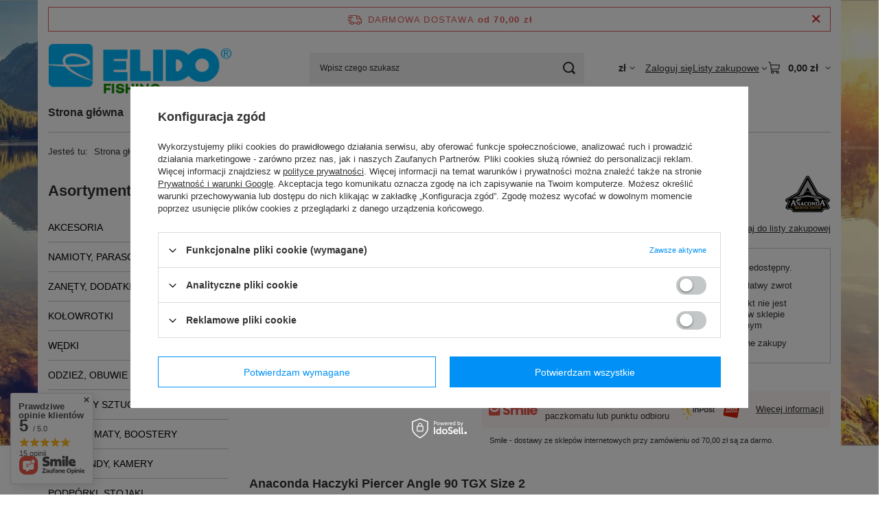

--- FILE ---
content_type: text/html; charset=utf-8
request_url: https://elido.pl/14239-anaconda-haczyki-piercer-angle-90-tgx-size-2-bezzadziorowe
body_size: 30196
content:
<!DOCTYPE html>
<html lang="pl" class="--freeShipping --vat --gross " ><head><link rel="preload" as="image" fetchpriority="high" href="/hpeciai/204e354e29292ded7a8f55ac9b915ab6/pol_pm_Anaconda-Haczyki-Piercer-Angle-90-TGX-Size-2-Bezzadziorowe-3256_1.jpg"><meta name="viewport" content="initial-scale = 1.0, maximum-scale = 5.0, width=device-width, viewport-fit=cover"><meta http-equiv="Content-Type" content="text/html; charset=utf-8"><meta http-equiv="X-UA-Compatible" content="IE=edge"><title>Anaconda Haczyki Piercer Angle 90 TGX Size 2 Bezzadziorowe  | HACZYKI I PRZYPONY \ Haczyki \ Karpiowe | Wędkarski Sklep Internetowy ELIDO - Sprzęt i Akcesoria Wędkarskie</title><meta name="keywords" content=""><meta name="description" content="Anaconda Haczyki Piercer Angle 90 TGX Size 2 Bezzadziorowe  | HACZYKI I PRZYPONY \ Haczyki \ Karpiowe | ELIDO to internetowy sklep wędkarski, w którym stworzyliśmy bogaty asortyment sprzętów i akcesoriów od najbardziej cenionych producentów"><link rel="icon" href="/gfx/pol/favicon.ico"><meta name="theme-color" content="#0090f6"><meta name="msapplication-navbutton-color" content="#0090f6"><meta name="apple-mobile-web-app-status-bar-style" content="#0090f6"><link rel="stylesheet" type="text/css" href="/gfx/pol/projector_style.css.gzip?r=1765442353"><style>
							#photos_slider[data-skeleton] .photos__link:before {
								padding-top: calc(min((225/225 * 100%), 225px));
							}
							@media (min-width: 979px) {.photos__slider[data-skeleton] .photos__figure:not(.--nav):first-child .photos__link {
								max-height: 225px;
							}}
						</style><script>var app_shop={urls:{prefix:'data="/gfx/'.replace('data="', '')+'pol/',graphql:'/graphql/v1/'},vars:{meta:{viewportContent:'initial-scale = 1.0, maximum-scale = 5.0, width=device-width, viewport-fit=cover'},priceType:'gross',priceTypeVat:true,productDeliveryTimeAndAvailabilityWithBasket:false,geoipCountryCode:'US',fairShopLogo: { enabled: false, image: '/gfx/standards/safe_light.svg'},currency:{id:'PLN',symbol:'zł',country:'pl',format:'###,##0.00',beforeValue:false,space:true,decimalSeparator:',',groupingSeparator:' '},language:{id:'pol',symbol:'pl',name:'Polski'},omnibus:{enabled:true,rebateCodeActivate:false,hidePercentageDiscounts:false,},},txt:{priceTypeText:' brutto',},fn:{},fnrun:{},files:[],graphql:{}};const getCookieByName=(name)=>{const value=`; ${document.cookie}`;const parts = value.split(`; ${name}=`);if(parts.length === 2) return parts.pop().split(';').shift();return false;};if(getCookieByName('freeeshipping_clicked')){document.documentElement.classList.remove('--freeShipping');}if(getCookieByName('rabateCode_clicked')){document.documentElement.classList.remove('--rabateCode');}function hideClosedBars(){const closedBarsArray=JSON.parse(localStorage.getItem('closedBars'))||[];if(closedBarsArray.length){const styleElement=document.createElement('style');styleElement.textContent=`${closedBarsArray.map((el)=>`#${el}`).join(',')}{display:none !important;}`;document.head.appendChild(styleElement);}}hideClosedBars();</script><meta name="robots" content="index,follow"><meta name="rating" content="general"><meta name="Author" content="elido.pl na bazie IdoSell (www.idosell.com/shop).">
<!-- Begin LoginOptions html -->

<style>
#client_new_social .service_item[data-name="service_Apple"]:before, 
#cookie_login_social_more .service_item[data-name="service_Apple"]:before,
.oscop_contact .oscop_login__service[data-service="Apple"]:before {
    display: block;
    height: 2.6rem;
    content: url('/gfx/standards/apple.svg?r=1743165583');
}
.oscop_contact .oscop_login__service[data-service="Apple"]:before {
    height: auto;
    transform: scale(0.8);
}
#client_new_social .service_item[data-name="service_Apple"]:has(img.service_icon):before,
#cookie_login_social_more .service_item[data-name="service_Apple"]:has(img.service_icon):before,
.oscop_contact .oscop_login__service[data-service="Apple"]:has(img.service_icon):before {
    display: none;
}
</style>

<!-- End LoginOptions html -->

<!-- Open Graph -->
<meta property="og:type" content="website"><meta property="og:url" content="https://elido.pl/14239-anaconda-haczyki-piercer-angle-90-tgx-size-2-bezzadziorowe
"><meta property="og:title" content="Anaconda Haczyki Piercer Angle 90 TGX Size 2 Bezzadziorowe"><meta property="og:site_name" content="elido.pl"><meta property="og:locale" content="pl_PL"><meta property="og:image" content="https://elido.pl/hpeciai/204e354e29292ded7a8f55ac9b915ab6/pol_pl_Anaconda-Haczyki-Piercer-Angle-90-TGX-Size-2-Bezzadziorowe-3256_1.jpg"><meta property="og:image:width" content="225"><meta property="og:image:height" content="225">
<!-- End Open Graph -->

<link rel="canonical" href="https://elido.pl/14239-anaconda-haczyki-piercer-angle-90-tgx-size-2-bezzadziorowe" />

<link rel="stylesheet" type="text/css" href="/data/designs/60dd8e70ab4174.09101420_49/gfx/pol/custom.css.gzip?r=1765448246">                <script>
                if (window.ApplePaySession && window.ApplePaySession.canMakePayments()) {
                    var applePayAvailabilityExpires = new Date();
                    applePayAvailabilityExpires.setTime(applePayAvailabilityExpires.getTime() + 2592000000); //30 days
                    document.cookie = 'applePayAvailability=yes; expires=' + applePayAvailabilityExpires.toUTCString() + '; path=/;secure;'
                    var scriptAppleJs = document.createElement('script');
                    scriptAppleJs.src = "/ajax/js/apple.js?v=3";
                    if (document.readyState === "interactive" || document.readyState === "complete") {
                          document.body.append(scriptAppleJs);
                    } else {
                        document.addEventListener("DOMContentLoaded", () => {
                            document.body.append(scriptAppleJs);
                        });  
                    }
                } else {
                    document.cookie = 'applePayAvailability=no; path=/;secure;'
                }
                </script>
                                <script>
                var listenerFn = function(event) {
                    if (event.origin !== "https://payment.idosell.com")
                        return;
                    
                    var isString = (typeof event.data === 'string' || event.data instanceof String);
                    if (!isString) return;
                    try {
                        var eventData = JSON.parse(event.data);
                    } catch (e) {
                        return;
                    }
                    if (!eventData) { return; }                                            
                    if (eventData.isError) { return; }
                    if (eventData.action != 'isReadyToPay') {return; }
                    
                    if (eventData.result.result && eventData.result.paymentMethodPresent) {
                        var googlePayAvailabilityExpires = new Date();
                        googlePayAvailabilityExpires.setTime(googlePayAvailabilityExpires.getTime() + 2592000000); //30 days
                        document.cookie = 'googlePayAvailability=yes; expires=' + googlePayAvailabilityExpires.toUTCString() + '; path=/;secure;'
                    } else {
                        document.cookie = 'googlePayAvailability=no; path=/;secure;'
                    }                                            
                }     
                if (!window.isAdded)
                {                                        
                    if (window.oldListener != null) {
                         window.removeEventListener('message', window.oldListener);
                    }                        
                    window.addEventListener('message', listenerFn);
                    window.oldListener = listenerFn;                                      
                       
                    const iframe = document.createElement('iframe');
                    iframe.src = "https://payment.idosell.com/assets/html/checkGooglePayAvailability.html?origin=https%3A%2F%2Felido.pl";
                    iframe.style.display = 'none';                                            

                    if (document.readyState === "interactive" || document.readyState === "complete") {
                          if (!window.isAdded) {
                              window.isAdded = true;
                              document.body.append(iframe);
                          }
                    } else {
                        document.addEventListener("DOMContentLoaded", () => {
                            if (!window.isAdded) {
                              window.isAdded = true;
                              document.body.append(iframe);
                          }
                        });  
                    }  
                }
                </script>
                <script>
            var paypalScriptLoaded = null;
            var paypalScript = null;
            
            async function attachPaypalJs() {
                return new Promise((resolve, reject) => {
                    if (!paypalScript) {
                        paypalScript = document.createElement('script');
                        paypalScript.async = true;
                        paypalScript.setAttribute('data-namespace', "paypal_sdk");
                        paypalScript.setAttribute('data-partner-attribution-id', "IAIspzoo_Cart_PPCP");
                        paypalScript.addEventListener("load", () => {
                        paypalScriptLoaded = true;
                            resolve({status: true});
                        });
                        paypalScript.addEventListener("error", () => {
                            paypalScriptLoaded = true;
                            reject({status: false});
                         });
                        paypalScript.src = "https://www.paypal.com/sdk/js?client-id=AbxR9vIwE1hWdKtGu0gOkvPK2YRoyC9ulUhezbCUWnrjF8bjfwV-lfP2Rze7Bo8jiHIaC0KuaL64tlkD&components=buttons,funding-eligibility&currency=PLN&merchant-id=CHSZSXQ5YSBV8&locale=pl_PL";
                        if (document.readyState === "interactive" || document.readyState === "complete") {
                            document.body.append(paypalScript);
                        } else {
                            document.addEventListener("DOMContentLoaded", () => {
                                document.body.append(paypalScript);
                            });  
                        }                                              
                    } else {
                        if (paypalScriptLoaded) {
                            resolve({status: true});
                        } else {
                            paypalScript.addEventListener("load", () => {
                                paypalScriptLoaded = true;
                                resolve({status: true});                            
                            });
                            paypalScript.addEventListener("error", () => {
                                paypalScriptLoaded = true;
                                reject({status: false});
                            });
                        }
                    }
                });
            }
            </script>
                <script>
                attachPaypalJs().then(() => {
                    let paypalEligiblePayments = [];
                    let payPalAvailabilityExpires = new Date();
                    payPalAvailabilityExpires.setTime(payPalAvailabilityExpires.getTime() + 86400000); //1 day
                    if (typeof(paypal_sdk) != "undefined") {
                        for (x in paypal_sdk.FUNDING) {
                            var buttonTmp = paypal_sdk.Buttons({
                                fundingSource: x.toLowerCase()
                            });
                            if (buttonTmp.isEligible()) {
                                paypalEligiblePayments.push(x);
                            }
                        }
                    }
                    if (paypalEligiblePayments.length > 0) {
                        document.cookie = 'payPalAvailability_PLN=' + paypalEligiblePayments.join(",") + '; expires=' + payPalAvailabilityExpires.toUTCString() + '; path=/; secure';
                        document.cookie = 'paypalMerchant=CHSZSXQ5YSBV8; expires=' + payPalAvailabilityExpires.toUTCString() + '; path=/; secure';
                    } else {
                        document.cookie = 'payPalAvailability_PLN=-1; expires=' + payPalAvailabilityExpires.toUTCString() + '; path=/; secure';
                    }
                });
                </script><script src="/data/gzipFile/expressCheckout.js.gz"></script></head><body><div id="container" class="projector_page container max-width-1200"><header class=" commercial_banner"><script class="ajaxLoad">app_shop.vars.vat_registered="true";app_shop.vars.currency_format="###,##0.00";app_shop.vars.currency_before_value=false;app_shop.vars.currency_space=true;app_shop.vars.symbol="zł";app_shop.vars.id="PLN";app_shop.vars.baseurl="http://elido.pl/";app_shop.vars.sslurl="https://elido.pl/";app_shop.vars.curr_url="%2F14239-anaconda-haczyki-piercer-angle-90-tgx-size-2-bezzadziorowe";var currency_decimal_separator=',';var currency_grouping_separator=' ';app_shop.vars.blacklist_extension=["exe","com","swf","js","php"];app_shop.vars.blacklist_mime=["application/javascript","application/octet-stream","message/http","text/javascript","application/x-deb","application/x-javascript","application/x-shockwave-flash","application/x-msdownload"];app_shop.urls.contact="/pl/contact.html";</script><div id="viewType" style="display:none"></div><div id="menu_skip" class="menu_skip"><a href="#layout" class="btn --outline --medium menu_skip__link --layout">Przejdź do zawartości strony</a><a href="#menu_categories" class="btn --outline --medium menu_skip__link --menu">Przejdź do kategorii</a></div><div id="freeShipping" class="freeShipping"><span class="freeShipping__info">Darmowa dostawa</span><strong class="freeShipping__val">
				od 
				70,00 zł</strong><a href="" class="freeShipping__close" aria-label="Zamknij pasek informacyjny"></a></div><div id="logo" class="d-flex align-items-center"><a href="/" target="_self" aria-label="Logo sklepu"><img src="/data/gfx/mask/pol/logo_1_big.png" alt="" width="269" height="73"></a></div><form action="https://elido.pl/pl/search.html" method="get" id="menu_search" class="menu_search"><a href="#showSearchForm" class="menu_search__mobile" aria-label="Szukaj"></a><div class="menu_search__block"><div class="menu_search__item --input"><input class="menu_search__input" type="text" name="text" autocomplete="off" placeholder="Wpisz czego szukasz" aria-label="Wpisz czego szukasz"><button class="menu_search__submit" type="submit" aria-label="Szukaj"></button></div><div class="menu_search__item --results search_result"></div></div></form><div id="menu_top" class="menu_top"><div id="menu_settings" class="align-items-center justify-content-center justify-content-lg-end"><div class="open_trigger hover__wrapper --hover_touch" tabindex="0" aria-label="Kliknij, aby zmienić walutę, kraj dostawy"><span class="d-none d-md-inline-block flag_txt">zł</span><i class="icon-angle-down d-none d-md-inline-block"></i><form class="hover__element --right" action="https://elido.pl/pl/settings.html" method="post"><ul><li><div class="form-group"><span for="menu_settings_curr">Waluta</span><div class="select-after"><select class="form-control" name="curr" id="menu_settings_curr" aria-label="Waluta"><option value="PLN" selected>zł</option><option value="EUR">€ (1 zł = 0.2378€)
																</option></select></div></div><div class="form-group"><span for="menu_settings_country">Dostawa do</span><div class="select-after"><select class="form-control" name="country" id="menu_settings_country" aria-label="Dostawa do"><option value="1143020016">Austria</option><option value="1143020022">Belgia</option><option value="1143020041">Czechy</option><option value="1143020042">Dania</option><option value="1143020056">Finlandia</option><option value="1143020057">Francja</option><option value="1143020075">Hiszpania</option><option value="1143020076">Holandia</option><option value="1143020083">Irlandia</option><option value="1143020116">Litwa</option><option value="1143020118">Łotwa</option><option value="1143020143">Niemcy</option><option value="1143020149">Norwegia</option><option selected value="1143020003">Polska</option><option value="1143020182">Słowacja</option><option value="1143020183">Słowenia</option><option value="1143020192">Szwajcaria</option><option value="1143020193">Szwecja</option><option value="1143020210">Ukraina</option><option value="1143020217">Węgry</option><option value="1143020218">Wielka Brytania</option><option value="1143020220">Włochy</option></select></div></div></li><li class="buttons"><button class="btn --solid --large" type="submit">
									Zastosuj zmiany
								</button></li></ul></form></div></div><div class="account_links"><a class="account_links__item" href="https://elido.pl/pl/login.html"><span class="account_links__text --logged-out">Zaloguj się</span></a></div><div class="shopping_list_top hover__wrapper" data-empty="true"><a href="https://elido.pl/pl/shoppinglist" class="wishlist_link slt_link --empty" aria-label="Listy zakupowe"><span class="slt_link__text">Listy zakupowe</span></a><div class="slt_lists hover__element"><ul class="slt_lists__nav"><li class="slt_lists__nav_item" data-list_skeleton="true" data-list_id="true" data-shared="true"><a href="#" class="slt_lists__nav_link" data-list_href="true"><span class="slt_lists__nav_name" data-list_name="true"></span><span class="slt_lists__count" data-list_count="true">0</span></a></li><li class="slt_lists__nav_item --empty"><a class="slt_lists__nav_link --empty" href="https://elido.pl/pl/shoppinglist"><span class="slt_lists__nav_name" data-list_name="true">Lista zakupowa</span><span class="slt_lists__count" data-list_count="true">0</span></a></li></ul></div></div><div id="menu_basket" class="top_basket hover__wrapper --skeleton --mobile_hide"><a class="top_basket__sub" title="Przejdź do koszyka" href="/basketedit.php" aria-label="Wartość koszyka: 0,00 zł"><span class="badge badge-info"></span><strong class="top_basket__price">0,00 zł</strong></a><div class="top_basket__express_checkout_container"><express-checkout type="basket"></express-checkout></div><script>
        app_shop.vars.cache_html = true;
      </script><div class="top_basket__details hover__element --skeleton"><div class="top_basket__skeleton --name"></div><div class="top_basket__skeleton --product"></div><div class="top_basket__skeleton --product"></div><div class="top_basket__skeleton --product --last"></div><div class="top_basket__skeleton --sep"></div><div class="top_basket__skeleton --summary"></div></div></div><template id="top_basket_product"><div class="top_basket__product"><a class="top_basket__img" title=""><picture><source type="image/webp" srcset=""></source><img src="" alt=""></picture></a><a class="top_basket__link" title=""></a><div class="top_basket__prices"><span class="top_basket__price"></span><span class="top_basket__unit"></span><span class="top_basket__vat"></span></div></div></template><template id="top_basket_summary"><div class="top_basket__summary_shipping_free"><span class="top_basket__summary_label --freeshipping_limit">Do darmowej dostawy brakuje <span class="top_basket__summary_value"></span></span><span class="progress_bar"><span class="progress_bar__value"></span></span></div><div class="top_basket__summary_item --worth"><span class="top_basket__summary_label">Wartość zamówienia:</span><b class="top_basket__summary_value"></b></div><div class="top_basket__summary_item --shipping"><span class="top_basket__summary_label">Koszt przesyłki:</span><b class="top_basket__summary_value"></b></div><div class="top_basket__buttons"><a class="btn --solid --large" data-ec-class="btn --outline --large" title="Przejdź do koszyka" href="/basketedit.php">
        Przejdź do koszyka
      </a><div id="top_basket__express_checkout_placeholder"></div></div></template><template id="top_basket_details"><div class="top_basket__details hover__element"><div class="top_basket__details_sub"><div class="headline"><span class="headline__name">Twój koszyk (<span class="top_basket__count"></span>)</span></div><div class="top_basket__products"></div><div class="top_basket__summary"></div></div></div></template></div><nav id="menu_categories3" class="wide"><button type="button" class="navbar-toggler" aria-label="Menu"><i class="icon-reorder"></i></button><div class="navbar-collapse" id="menu_navbar3"><ul class="navbar-nav mx-md-n2"><li class="nav-item"><span class="nav-link-wrapper"><a  href="/" target="_self" title="Strona główna" class="nav-link --l1" >Strona główna</a></span></li><li class="nav-item"><span class="nav-link-wrapper"><a  href="/search.php?newproducts=y" target="_self" title="Nowości" class="nav-link --l1" >Nowości</a></span></li><li class="nav-item"><span class="nav-link-wrapper"><a  href="/search.php?promo=y" target="_self" title="Promocje" class="nav-link --l1" >Promocje</a></span></li><li class="nav-item"><span class="nav-link-wrapper"><a  href="/search.php?bestseller=y" target="_self" title="Bestsellery" class="nav-link --l1" >Bestsellery</a></span></li><li class="nav-item"><span class="nav-link-wrapper"><a  href="/producers.php" target="_self" title="Marki" class="nav-link --l1" >Marki</a></span></li><li class="nav-item"><span class="nav-link-wrapper"><a  href="/contact.php" target="_self" title="Kontakt" class="nav-link --l1" >Kontakt</a></span></li></ul></div></nav><div id="breadcrumbs" class="breadcrumbs"><div class="back_button"><button id="back_button"><i class="icon-angle-left"></i> Wstecz</button></div><nav class="list_wrapper" aria-label="Nawigacja okruszkowa"><ol><li><span>Jesteś tu:  </span></li><li class="bc-main"><span><a href="/">Strona główna</a></span></li><li class="category bc-item-1 --more"><a class="category" href="/pl/menu/haczyki-i-przypony-179.html">HACZYKI I PRZYPONY</a><ul class="breadcrumbs__sub"><li class="breadcrumbs__item"><a class="breadcrumbs__link --link" href="/pl/menu/glowki-jigowe-180.html">Główki Jigowe</a></li><li class="breadcrumbs__item"><a class="breadcrumbs__link --link" href="/pl/menu/haczyki-186.html">Haczyki</a></li><li class="breadcrumbs__item"><a class="breadcrumbs__link --link" href="/pl/menu/dozbrojki-277.html">Dozbrojki</a></li><li class="breadcrumbs__item"><a class="breadcrumbs__link --link" href="/pl/menu/przypony-method-feeder-289.html">Przypony Method Feeder</a></li><li class="breadcrumbs__item"><a class="breadcrumbs__link --link" href="/pl/menu/kotwice-297.html">Kotwice</a></li><li class="breadcrumbs__item"><a class="breadcrumbs__link --link" href="/pl/menu/czeburaszki-298.html">Czeburaszki</a></li><li class="breadcrumbs__item"><a class="breadcrumbs__link --link" href="/pl/menu/przypony-tytanowe-299.html">Przypony Tytanowe</a></li><li class="breadcrumbs__item"><a class="breadcrumbs__link --link" href="/pl/menu/przypony-wolframowe-310.html">Przypony Wolframowe</a></li><li class="breadcrumbs__item"><a class="breadcrumbs__link --link" href="/pl/menu/przypony-stalowe-317.html">Przypony stalowe</a></li><li class="breadcrumbs__item"><a class="breadcrumbs__link --link" href="/pl/menu/przypony-fluorocarbonowe-325.html">Przypony Fluorocarbonowe</a></li><li class="breadcrumbs__item"><a class="breadcrumbs__link --link" href="/pl/menu/przypony-karpiowe-333.html">Przypony Karpiowe</a></li></ul></li><li class="category bc-item-2 --more"><a class="category" href="/pl/menu/haczyki-186.html">Haczyki</a><ul class="breadcrumbs__sub"><li class="breadcrumbs__item"><a class="breadcrumbs__link --link" href="/pl/menu/karpiowe-187.html">Karpiowe</a></li><li class="breadcrumbs__item"><a class="breadcrumbs__link --link" href="/pl/menu/haczyki-z-przyponem-252.html">Haczyki z przyponem</a></li><li class="breadcrumbs__item"><a class="breadcrumbs__link --link" href="/pl/menu/haczyki-bez-przyponu-285.html">Haczyki bez przyponu</a></li><li class="breadcrumbs__item"><a class="breadcrumbs__link --link" href="/pl/menu/haczyki-offsetowe-337.html">Haczyki offsetowe</a></li></ul></li><li class="category bc-item-3 bc-active" aria-current="page"><a class="category" href="/pl/menu/karpiowe-187.html">Karpiowe</a></li><li class="bc-active bc-product-name" aria-current="page"><span>Anaconda Haczyki Piercer Angle 90 TGX Size 2 Bezzadziorowe</span></li></ol></nav></div></header><div id="layout" class="row clearfix"><aside class="col-md-3 col-xl-2"><section class="shopping_list_menu"><div class="shopping_list_menu__block --lists slm_lists" data-empty="true"><a href="#showShoppingLists" class="slm_lists__label">Listy zakupowe</a><ul class="slm_lists__nav"><li class="slm_lists__nav_item" data-list_skeleton="true" data-list_id="true" data-shared="true"><a href="#" class="slm_lists__nav_link" data-list_href="true"><span class="slm_lists__nav_name" data-list_name="true"></span><span class="slm_lists__count" data-list_count="true">0</span></a></li><li class="slm_lists__nav_header"><a href="#hidehoppingLists" class="slm_lists__label"><span class="sr-only">Wróć</span>Listy zakupowe</a></li><li class="slm_lists__nav_item --empty"><a class="slm_lists__nav_link --empty" href="https://elido.pl/pl/shoppinglist"><span class="slm_lists__nav_name" data-list_name="true">Lista zakupowa</span><span class="sr-only">ilość produktów: </span><span class="slm_lists__count" data-list_count="true">0</span></a></li></ul><a href="#manage" class="slm_lists__manage d-none align-items-center d-md-flex">Zarządzaj listami</a></div><div class="shopping_list_menu__block --bought slm_bought"><a class="slm_bought__link d-flex" href="https://elido.pl/pl/products-bought.html">
				Lista dotychczas zamówionych produktów
			</a></div><div class="shopping_list_menu__block --info slm_info"><strong class="slm_info__label d-block mb-3">Jak działa lista zakupowa?</strong><ul class="slm_info__list"><li class="slm_info__list_item d-flex mb-3">
					Po zalogowaniu możesz umieścić i przechowywać na liście zakupowej dowolną liczbę produktów nieskończenie długo.
				</li><li class="slm_info__list_item d-flex mb-3">
					Dodanie produktu do listy zakupowej nie oznacza automatycznie jego rezerwacji.
				</li><li class="slm_info__list_item d-flex mb-3">
					Dla niezalogowanych klientów lista zakupowa przechowywana jest do momentu wygaśnięcia sesji (około 24h).
				</li></ul></div></section><div id="mobileCategories" class="mobileCategories"><div class="mobileCategories__item --menu"><button type="button" class="mobileCategories__link --active" data-ids="#menu_search,.shopping_list_menu,#menu_search,#menu_navbar,#menu_navbar3, #menu_blog">
                            Menu
                        </button></div><div class="mobileCategories__item --account"><button type="button" class="mobileCategories__link" data-ids="#menu_contact,#login_menu_block">
                            Konto
                        </button></div><div class="mobileCategories__item --settings"><button type="button" class="mobileCategories__link" data-ids="#menu_settings">
                                Ustawienia
                            </button></div></div><div class="setMobileGrid" data-item="#menu_navbar"></div><div class="setMobileGrid" data-item="#menu_navbar3" data-ismenu1="true"></div><div class="setMobileGrid" data-item="#menu_blog"></div><div class="login_menu_block d-lg-none" id="login_menu_block"><a class="sign_in_link" href="/login.php" title=""><i class="icon-user"></i><span>Zaloguj się</span></a><a class="registration_link" href="https://elido.pl/pl/client-new.html?register"><i class="icon-lock"></i><span>Zarejestruj się</span></a><a class="order_status_link" href="/order-open.php" title=""><i class="icon-globe"></i><span>Sprawdź status zamówienia</span></a></div><div class="setMobileGrid" data-item="#menu_contact"></div><div class="setMobileGrid" data-item="#menu_settings"></div><nav id="menu_categories" class="col-md-12 px-0" aria-label="Kategorie główne"><h2 class="big_label"><a href="/categories.php" title="Kliknij, by zobaczyć wszystkie kategorie">Asortyment</a></h2><button type="button" class="navbar-toggler" aria-label="Menu"><i class="icon-reorder"></i></button><div class="navbar-collapse" id="menu_navbar"><ul class="navbar-nav"><li class="nav-item"><a  href="/pl/menu/akcesoria-152.html" target="_self" title="AKCESORIA" class="nav-link noevent" >AKCESORIA</a><ul class="navbar-subnav"><li class="nav-header"><a href="#backLink" class="nav-header__backLink"><i class="icon-angle-left"></i></a><a  href="/pl/menu/akcesoria-152.html" target="_self" title="AKCESORIA" class="nav-link noevent" >AKCESORIA</a></li><li class="nav-item"><a  href="/pl/menu/wedzenie-153.html" target="_self" title="Wędzenie" class="nav-link" >Wędzenie</a></li><li class="nav-item"><a  href="/pl/menu/akcesoria-karpiowe-164.html" target="_self" title="Akcesoria karpiowe" class="nav-link" >Akcesoria karpiowe</a><ul class="navbar-subsubnav"><li class="nav-header"><a href="#backLink" class="nav-header__backLink"><i class="icon-angle-left"></i></a><a  href="/pl/menu/akcesoria-karpiowe-164.html" target="_self" title="Akcesoria karpiowe" class="nav-link" >Akcesoria karpiowe</a></li><li class="nav-item"><a  href="/pl/menu/stoliki-i-pudelka-165.html" target="_self" title="Stoliki i Pudełka" class="nav-link" >Stoliki i Pudełka</a></li><li class="nav-item"><a  href="/pl/menu/produkcja-kulek-166.html" target="_self" title="Produkcja kulek" class="nav-link" >Produkcja kulek</a></li><li class="nav-item"><a  href="/pl/menu/gumki-rurki-koraliki-181.html" target="_self" title="Gumki, rurki, koraliki" class="nav-link" >Gumki, rurki, koraliki</a></li><li class="nav-item"><a  href="/pl/menu/przypony-karpiowe-189.html" target="_self" title="Przypony Karpiowe" class="nav-link" >Przypony Karpiowe</a></li><li class="nav-item"><a  href="/pl/menu/pozostale-192.html" target="_self" title="Pozostałe" class="nav-link" >Pozostałe</a></li><li class="nav-item"><a  href="/pl/menu/igly-i-wiertla-do-kulek-210.html" target="_self" title="Igły i wiertła do kulek" class="nav-link" >Igły i wiertła do kulek</a></li><li class="nav-item"><a  href="/pl/menu/pozycjonery-212.html" target="_self" title="Pozycjonery" class="nav-link" >Pozycjonery</a></li><li class="nav-item"><a  href="/pl/menu/materialy-pva-215.html" target="_self" title="Materiały PVA" class="nav-link" >Materiały PVA</a></li><li class="nav-item"><a  href="/pl/menu/leadery-220.html" target="_self" title="Leadery" class="nav-link" >Leadery</a></li><li class="nav-item"><a  href="/pl/menu/lyzki-zanetowe-rakiety-markery-lodki-224.html" target="_self" title="Łyżki zanętowe, rakiety, markery, łódki" class="nav-link" >Łyżki zanętowe, rakiety, markery, łódki</a></li><li class="nav-item"><a  href="/pl/menu/ochrona-karpia-258.html" target="_self" title="Ochrona karpia" class="nav-link" >Ochrona karpia</a></li><li class="nav-item"><a  href="/pl/menu/masy-i-sruciny-dociazajace-263.html" target="_self" title="Masy i Śruciny dociążające" class="nav-link" >Masy i Śruciny dociążające</a></li><li class="nav-item"><a  href="/pl/menu/maty-karpiowe-worki-kolyski-264.html" target="_self" title="Maty karpiowe, worki, kołyski" class="nav-link" >Maty karpiowe, worki, kołyski</a></li><li class="nav-item"><a  href="/pl/menu/ciezarki-324.html" target="_self" title="Ciężarki" class="nav-link" >Ciężarki</a></li><li class="nav-item"><a  href="/pl/menu/montaz-ciezarka-334.html" target="_self" title="Montaż Ciężarka" class="nav-link" >Montaż Ciężarka</a></li><li class="nav-item"><a  href="/pl/menu/oznaczenie-lowiska-335.html" target="_self" title="Oznaczenie łowiska" class="nav-link" >Oznaczenie łowiska</a></li></ul></li><li class="nav-item"><a  href="/pl/menu/kretliki-agrafki-kolka-lacznikowe-197.html" target="_self" title="Krętliki, Agrafki, Kółka Łącznikowe" class="nav-link" >Krętliki, Agrafki, Kółka Łącznikowe</a></li><li class="nav-item"><a  href="/pl/menu/stopery-211.html" target="_self" title="Stopery" class="nav-link" >Stopery</a></li><li class="nav-item"><a  href="/pl/menu/koszyczki-zanetowe-sprezyny-213.html" target="_self" title="Koszyczki zanętowe, sprężyny" class="nav-link" >Koszyczki zanętowe, sprężyny</a><ul class="navbar-subsubnav"><li class="nav-header"><a href="#backLink" class="nav-header__backLink"><i class="icon-angle-left"></i></a><a  href="/pl/menu/koszyczki-zanetowe-sprezyny-213.html" target="_self" title="Koszyczki zanętowe, sprężyny" class="nav-link" >Koszyczki zanętowe, sprężyny</a></li><li class="nav-item"><a  href="/pl/menu/koszyczki-zanetowe-do-metody-formy-214.html" target="_self" title="Koszyczki zanętowe do metody, Formy" class="nav-link" >Koszyczki zanętowe do metody, Formy</a></li><li class="nav-item"><a  href="/pl/menu/koszyczki-zanetowe-275.html" target="_self" title="Koszyczki zanętowe" class="nav-link" >Koszyczki zanętowe</a></li></ul></li><li class="nav-item"><a  href="/pl/menu/pozostale-216.html" target="_self" title="Pozostałe" class="nav-link" >Pozostałe</a></li><li class="nav-item"><a  href="/pl/menu/sygnalizatory-bran-230.html" target="_self" title="Sygnalizatory brań" class="nav-link" >Sygnalizatory brań</a><ul class="navbar-subsubnav"><li class="nav-header"><a href="#backLink" class="nav-header__backLink"><i class="icon-angle-left"></i></a><a  href="/pl/menu/sygnalizatory-bran-230.html" target="_self" title="Sygnalizatory brań" class="nav-link" >Sygnalizatory brań</a></li><li class="nav-item"><a  href="/pl/menu/elektroniczne-231.html" target="_self" title="Elektroniczne" class="nav-link" >Elektroniczne</a></li><li class="nav-item"><a  href="/pl/menu/podwieszane-swingery-242.html" target="_self" title="Podwieszane, swingery" class="nav-link" >Podwieszane, swingery</a></li><li class="nav-item"><a  href="/pl/menu/hangery-276.html" target="_self" title="Hangery" class="nav-link" >Hangery</a></li></ul></li><li class="nav-item"><a  href="/pl/menu/wagi-236.html" target="_self" title="Wagi" class="nav-link" >Wagi</a></li><li class="nav-item"><a  href="/pl/menu/proce-wedkarskie-248.html" target="_self" title="Proce wędkarskie" class="nav-link" >Proce wędkarskie</a></li><li class="nav-item"><a  href="/pl/menu/nozyczki-narzedzia-253.html" target="_self" title="Nożyczki, narzędzia" class="nav-link" >Nożyczki, narzędzia</a></li><li class="nav-item"><a  href="/pl/menu/lampy-latarki-259.html" target="_self" title="Lampy, Latarki" class="nav-link" >Lampy, Latarki</a></li><li class="nav-item"><a  href="/pl/menu/akcesoria-sumowe-290.html" target="_self" title="Akcesoria sumowe" class="nav-link" >Akcesoria sumowe</a></li><li class="nav-item"><a  href="/pl/menu/akcesoria-zimowe-podlodowe-303.html" target="_self" title="Akcesoria zimowe, podlodowe" class="nav-link" >Akcesoria zimowe, podlodowe</a></li><li class="nav-item"><a  href="/pl/menu/tulejki-zaciskowe-311.html" target="_self" title="Tulejki zaciskowe" class="nav-link" >Tulejki zaciskowe</a></li><li class="nav-item"><a  href="/pl/menu/noze-313.html" target="_self" title="Noże" class="nav-link" >Noże</a></li><li class="nav-item"><a  href="/pl/menu/swietliki-nasadki-swiecace-320.html" target="_self" title="Świetliki, nasadki świecące" class="nav-link" >Świetliki, nasadki świecące</a></li><li class="nav-item"><a  href="/pl/menu/pasy-biodrowe-morskie-331.html" target="_self" title="Pasy biodrowe, morskie" class="nav-link" >Pasy biodrowe, morskie</a></li><li class="nav-item"><a  href="/pl/menu/akcesoria-muchowe-336.html" target="_self" title="Akcesoria Muchowe" class="nav-link" >Akcesoria Muchowe</a></li></ul></li><li class="nav-item"><a  href="/pl/menu/namioty-parasole-154.html" target="_self" title="NAMIOTY, PARASOLE" class="nav-link noevent" >NAMIOTY, PARASOLE</a><ul class="navbar-subnav"><li class="nav-header"><a href="#backLink" class="nav-header__backLink"><i class="icon-angle-left"></i></a><a  href="/pl/menu/namioty-parasole-154.html" target="_self" title="NAMIOTY, PARASOLE" class="nav-link noevent" >NAMIOTY, PARASOLE</a></li><li class="nav-item"><a  href="/pl/menu/parasole-155.html" target="_self" title="PARASOLE" class="nav-link" >PARASOLE</a></li><li class="nav-item"><a  href="/pl/menu/namioty-218.html" target="_self" title="NAMIOTY" class="nav-link" >NAMIOTY</a></li></ul></li><li class="nav-item"><a  href="/pl/menu/zanety-dodatki-156.html" target="_self" title="ZANĘTY, DODATKI" class="nav-link noevent" >ZANĘTY, DODATKI</a><ul class="navbar-subnav"><li class="nav-header"><a href="#backLink" class="nav-header__backLink"><i class="icon-angle-left"></i></a><a  href="/pl/menu/zanety-dodatki-156.html" target="_self" title="ZANĘTY, DODATKI" class="nav-link noevent" >ZANĘTY, DODATKI</a></li><li class="nav-item"><a  href="/pl/menu/zanety-wedkarskie-157.html" target="_self" title="Zanęty wędkarskie" class="nav-link" >Zanęty wędkarskie</a></li><li class="nav-item"><a  href="/pl/menu/dodatki-smakowe-zapachowe-wiazace-203.html" target="_self" title="Dodatki smakowe, zapachowe, wiążące" class="nav-link" >Dodatki smakowe, zapachowe, wiążące</a></li><li class="nav-item"><a  href="/pl/menu/atraktory-286.html" target="_self" title="Atraktory" class="nav-link" >Atraktory</a></li><li class="nav-item"><a  href="/pl/menu/gliny-i-ziemie-322.html" target="_self" title="Gliny i ziemie" class="nav-link" >Gliny i ziemie</a></li></ul></li><li class="nav-item"><a  href="/pl/menu/kolowrotki-158.html" target="_self" title="KOŁOWROTKI" class="nav-link noevent" >KOŁOWROTKI</a><ul class="navbar-subnav"><li class="nav-header"><a href="#backLink" class="nav-header__backLink"><i class="icon-angle-left"></i></a><a  href="/pl/menu/kolowrotki-158.html" target="_self" title="KOŁOWROTKI" class="nav-link noevent" >KOŁOWROTKI</a></li><li class="nav-item"><a  href="/pl/menu/szpule-zapasowe-159.html" target="_self" title="Szpule zapasowe" class="nav-link" >Szpule zapasowe</a></li><li class="nav-item"><a  href="/pl/menu/hamulec-gorny-182.html" target="_self" title="Hamulec górny" class="nav-link" >Hamulec górny</a></li><li class="nav-item"><a  href="/pl/menu/multiplikatory-183.html" target="_self" title="Multiplikatory" class="nav-link" >Multiplikatory</a></li><li class="nav-item"><a  href="/pl/menu/karpiowe-194.html" target="_self" title="Karpiowe" class="nav-link" >Karpiowe</a></li><li class="nav-item"><a  href="/pl/menu/morskie-266.html" target="_self" title="Morskie" class="nav-link" >Morskie</a></li><li class="nav-item"><a  href="/pl/menu/muchowe-268.html" target="_self" title="Muchowe" class="nav-link" >Muchowe</a></li><li class="nav-item"><a  href="/pl/menu/hamulec-dolny-272.html" target="_self" title="Hamulec dolny" class="nav-link" >Hamulec dolny</a></li><li class="nav-item"><a  href="/pl/menu/wolny-bieg-szpuli-279.html" target="_self" title="Wolny bieg szpuli" class="nav-link" >Wolny bieg szpuli</a></li><li class="nav-item"><a  href="/pl/menu/podlodowe-305.html" target="_self" title="Podlodowe" class="nav-link" >Podlodowe</a></li></ul></li><li class="nav-item"><a  href="/pl/menu/wedki-160.html" target="_self" title="WĘDKI" class="nav-link noevent" >WĘDKI</a><ul class="navbar-subnav"><li class="nav-header"><a href="#backLink" class="nav-header__backLink"><i class="icon-angle-left"></i></a><a  href="/pl/menu/wedki-160.html" target="_self" title="WĘDKI" class="nav-link noevent" >WĘDKI</a></li><li class="nav-item"><a  href="/pl/menu/feedery-i-pickery-161.html" target="_self" title="Feedery i pickery" class="nav-link" >Feedery i pickery</a></li><li class="nav-item"><a  href="/pl/menu/wedki-karpiowe-162.html" target="_self" title="Wędki karpiowe" class="nav-link" >Wędki karpiowe</a></li><li class="nav-item"><a  href="/pl/menu/wedki-teleskopowe-163.html" target="_self" title="Wędki teleskopowe" class="nav-link" >Wędki teleskopowe</a></li><li class="nav-item"><a  href="/pl/menu/wedki-spiningowe-178.html" target="_self" title="Wędki spiningowe" class="nav-link" >Wędki spiningowe</a></li><li class="nav-item"><a  href="/pl/menu/wedki-splawikowe-226.html" target="_self" title="Wędki spławikowe" class="nav-link" >Wędki spławikowe</a></li><li class="nav-item"><a  href="/pl/menu/wedki-match-odleglosciowki-227.html" target="_self" title="Wędki Match Odległościówki" class="nav-link" >Wędki Match Odległościówki</a></li><li class="nav-item"><a  href="/pl/menu/wedki-sumowe-233.html" target="_self" title="Wędki sumowe" class="nav-link" >Wędki sumowe</a></li><li class="nav-item"><a  href="/pl/menu/wedki-morskie-261.html" target="_self" title="Wędki morskie" class="nav-link" >Wędki morskie</a></li><li class="nav-item"><a  href="/pl/menu/wedki-gruntowe-274.html" target="_self" title="Wędki gruntowe" class="nav-link" >Wędki gruntowe</a></li><li class="nav-item"><a  href="/pl/menu/wedki-podlodowe-304.html" target="_self" title="Wędki podlodowe" class="nav-link" >Wędki podlodowe</a></li><li class="nav-item"><a  href="/pl/menu/baty-314.html" target="_self" title="Baty" class="nav-link" >Baty</a></li></ul></li><li class="nav-item"><a  href="/pl/menu/odziez-obuwie-167.html" target="_self" title="ODZIEŻ, OBUWIE" class="nav-link noevent" >ODZIEŻ, OBUWIE</a><ul class="navbar-subnav"><li class="nav-header"><a href="#backLink" class="nav-header__backLink"><i class="icon-angle-left"></i></a><a  href="/pl/menu/odziez-obuwie-167.html" target="_self" title="ODZIEŻ, OBUWIE" class="nav-link noevent" >ODZIEŻ, OBUWIE</a></li><li class="nav-item"><a  href="/pl/menu/kurtki-wedkarskie-168.html" target="_self" title="Kurtki wędkarskie" class="nav-link" >Kurtki wędkarskie</a></li><li class="nav-item"><a  href="/pl/menu/bluzy-169.html" target="_self" title="Bluzy" class="nav-link" >Bluzy</a></li><li class="nav-item"><a  href="/pl/menu/spodnie-193.html" target="_self" title="Spodnie" class="nav-link" >Spodnie</a></li><li class="nav-item"><a  href="/pl/menu/wodery-spodniobuty-205.html" target="_self" title="Wodery, spodniobuty" class="nav-link" >Wodery, spodniobuty</a></li><li class="nav-item"><a  href="/pl/menu/koszulki-207.html" target="_self" title="Koszulki" class="nav-link" >Koszulki</a></li><li class="nav-item"><a  href="/pl/menu/buty-kalosze-zimowe-219.html" target="_self" title="Buty, kalosze, zimowe" class="nav-link" >Buty, kalosze, zimowe</a></li><li class="nav-item"><a  href="/pl/menu/kombinezony-221.html" target="_self" title="Kombinezony" class="nav-link" >Kombinezony</a></li><li class="nav-item"><a  href="/pl/menu/nakrycia-glowy-241.html" target="_self" title="Nakrycia głowy" class="nav-link" >Nakrycia głowy</a></li><li class="nav-item"><a  href="/pl/menu/kamizelki-wedkarskie-251.html" target="_self" title="Kamizelki wędkarskie" class="nav-link" >Kamizelki wędkarskie</a></li><li class="nav-item"><a  href="/pl/menu/okulary-254.html" target="_self" title="Okulary" class="nav-link" >Okulary</a></li><li class="nav-item"><a  href="/pl/menu/kominiarki-kominy-chusty-262.html" target="_self" title="Kominiarki, Kominy, Chusty" class="nav-link" >Kominiarki, Kominy, Chusty</a></li><li class="nav-item"><a  href="/pl/menu/kombinezony-wypornosciowe-280.html" target="_self" title="Kombinezony wypornościowe" class="nav-link" >Kombinezony wypornościowe</a></li><li class="nav-item"><a  href="/pl/menu/bielizna-termoaktywna-284.html" target="_self" title="Bielizna Termoaktywna" class="nav-link" >Bielizna Termoaktywna</a></li><li class="nav-item"><a  href="/pl/menu/rekawiczki-wedkarskie-287.html" target="_self" title="Rękawiczki wędkarskie" class="nav-link" >Rękawiczki wędkarskie</a></li><li class="nav-item"><a  href="/pl/menu/wkladki-neoprenowe-skarpety-302.html" target="_self" title="Wkładki neoprenowe, Skarpety" class="nav-link" >Wkładki neoprenowe, Skarpety</a></li><li class="nav-item"><a  href="/pl/menu/kamizelki-wypornosciowe-329.html" target="_self" title="Kamizelki wypornościowe" class="nav-link" >Kamizelki wypornościowe</a></li><li class="nav-item"><a  href="/pl/menu/odziez-przeciwdeszczowa-332.html" target="_self" title="Odzież przeciwdeszczowa" class="nav-link" >Odzież przeciwdeszczowa</a></li></ul></li><li class="nav-item"><a  href="/pl/menu/przynety-sztuczne-170.html" target="_self" title="PRZYNĘTY SZTUCZNE" class="nav-link noevent" >PRZYNĘTY SZTUCZNE</a><ul class="navbar-subnav"><li class="nav-header"><a href="#backLink" class="nav-header__backLink"><i class="icon-angle-left"></i></a><a  href="/pl/menu/przynety-sztuczne-170.html" target="_self" title="PRZYNĘTY SZTUCZNE" class="nav-link noevent" >PRZYNĘTY SZTUCZNE</a></li><li class="nav-item"><a  href="/pl/menu/woblery-171.html" target="_self" title="Woblery" class="nav-link" >Woblery</a></li><li class="nav-item"><a  href="/pl/menu/przynety-gumowe-nieuzbrojone-174.html" target="_self" title="Przynęty Gumowe Nieuzbrojone" class="nav-link" >Przynęty Gumowe Nieuzbrojone</a></li><li class="nav-item"><a  href="/pl/menu/lowienie-z-powierzchni-190.html" target="_self" title="Łowienie z powierzchni" class="nav-link" >Łowienie z powierzchni</a><ul class="navbar-subsubnav"><li class="nav-header"><a href="#backLink" class="nav-header__backLink"><i class="icon-angle-left"></i></a><a  href="/pl/menu/lowienie-z-powierzchni-190.html" target="_self" title="Łowienie z powierzchni" class="nav-link" >Łowienie z powierzchni</a></li><li class="nav-item"><a  href="/pl/menu/zig-rig-191.html" target="_self" title="ZIG RIG" class="nav-link" >ZIG RIG</a></li></ul></li><li class="nav-item"><a  href="/pl/menu/sztuczna-kukurydza-232.html" target="_self" title="Sztuczna kukurydza" class="nav-link" >Sztuczna kukurydza</a></li><li class="nav-item"><a  href="/pl/menu/blystki-obrotowe-243.html" target="_self" title="Błystki obrotowe" class="nav-link" >Błystki obrotowe</a></li><li class="nav-item"><a  href="/pl/menu/blystki-wahadlowe-244.html" target="_self" title="Błystki wahadłowe" class="nav-link" >Błystki wahadłowe</a></li><li class="nav-item"><a  href="/pl/menu/przynety-gumowe-uzbrojone-245.html" target="_self" title="Przynęty Gumowe Uzbrojone" class="nav-link" >Przynęty Gumowe Uzbrojone</a></li><li class="nav-item"><a  href="/pl/menu/przynety-morskie-246.html" target="_self" title="Przynęty morskie" class="nav-link" >Przynęty morskie</a><ul class="navbar-subsubnav"><li class="nav-header"><a href="#backLink" class="nav-header__backLink"><i class="icon-angle-left"></i></a><a  href="/pl/menu/przynety-morskie-246.html" target="_self" title="Przynęty morskie" class="nav-link" >Przynęty morskie</a></li><li class="nav-item"><a  href="/pl/menu/przywieszki-247.html" target="_self" title="Przywieszki" class="nav-link" >Przywieszki</a></li><li class="nav-item"><a  href="/pl/menu/pilkery-294.html" target="_self" title="Pilkery" class="nav-link" >Pilkery</a></li></ul></li><li class="nav-item"><a  href="/pl/menu/cykady-i-wirujace-ogonki-271.html" target="_self" title="Cykady i wirujące ogonki" class="nav-link" >Cykady i wirujące ogonki</a></li><li class="nav-item"><a  href="/pl/menu/koguty-273.html" target="_self" title="Koguty" class="nav-link" >Koguty</a></li><li class="nav-item"><a  href="/pl/menu/przynety-sumowe-291.html" target="_self" title="Przynęty sumowe" class="nav-link" >Przynęty sumowe</a></li><li class="nav-item"><a  href="/pl/menu/przynety-podlodowe-339.html" target="_self" title="Przynęty podlodowe" class="nav-link" >Przynęty podlodowe</a></li></ul></li><li class="nav-item"><a  href="/pl/menu/dipy-aromaty-boostery-172.html" target="_self" title="DIPY, AROMATY, BOOSTERY" class="nav-link noevent" >DIPY, AROMATY, BOOSTERY</a></li><li class="nav-item"><a  href="/pl/menu/echosondy-kamery-173.html" target="_self" title="ECHOSONDY, KAMERY" class="nav-link noevent" >ECHOSONDY, KAMERY</a></li><li class="nav-item"><a  href="/pl/menu/podporki-stojaki-175.html" target="_self" title="PODPÓRKI, STOJAKI" class="nav-link noevent" >PODPÓRKI, STOJAKI</a><ul class="navbar-subnav"><li class="nav-header"><a href="#backLink" class="nav-header__backLink"><i class="icon-angle-left"></i></a><a  href="/pl/menu/podporki-stojaki-175.html" target="_self" title="PODPÓRKI, STOJAKI" class="nav-link noevent" >PODPÓRKI, STOJAKI</a></li><li class="nav-item"><a  href="/pl/menu/podporki-sztyce-176.html" target="_self" title="Podpórki, sztyce" class="nav-link" >Podpórki, sztyce</a></li><li class="nav-item"><a  href="/pl/menu/nasadki-akcesoria-228.html" target="_self" title="Nasadki, akcesoria" class="nav-link" >Nasadki, akcesoria</a></li><li class="nav-item"><a  href="/pl/menu/rod-pody-tri-pody-292.html" target="_self" title="ROD PODY, TRI PODY" class="nav-link" >ROD PODY, TRI PODY</a></li><li class="nav-item"><a  href="/pl/menu/buzz-bary-312.html" target="_self" title="BUZZ BARY" class="nav-link" >BUZZ BARY</a></li><li class="nav-item"><a  href="/pl/menu/zestawy-podporki-buzz-bary-330.html" target="_self" title="ZESTAWY PODPÓRKI + BUZZ BARY" class="nav-link" >ZESTAWY PODPÓRKI + BUZZ BARY</a></li></ul></li><li class="nav-item"><a  href="/pl/menu/krzesla-fotele-lozka-177.html" target="_self" title="KRZESŁA, FOTELE, ŁÓŻKA" class="nav-link noevent" >KRZESŁA, FOTELE, ŁÓŻKA</a></li><li class="nav-item nav-open"><a  href="/pl/menu/haczyki-i-przypony-179.html" target="_self" title="HACZYKI I PRZYPONY" class="nav-link active noevent" >HACZYKI I PRZYPONY</a><ul class="navbar-subnav"><li class="nav-header"><a href="#backLink" class="nav-header__backLink"><i class="icon-angle-left"></i></a><a  href="/pl/menu/haczyki-i-przypony-179.html" target="_self" title="HACZYKI I PRZYPONY" class="nav-link active noevent" >HACZYKI I PRZYPONY</a></li><li class="nav-item"><a  href="/pl/menu/glowki-jigowe-180.html" target="_self" title="Główki Jigowe" class="nav-link" >Główki Jigowe</a><ul class="navbar-subsubnav"><li class="nav-header"><a href="#backLink" class="nav-header__backLink"><i class="icon-angle-left"></i></a><a  href="/pl/menu/glowki-jigowe-180.html" target="_self" title="Główki Jigowe" class="nav-link" >Główki Jigowe</a></li><li class="nav-item"><a  href="/pl/menu/morskie-267.html" target="_self" title="Morskie" class="nav-link" >Morskie</a></li></ul></li><li class="nav-item nav-open"><a  href="/pl/menu/haczyki-186.html" target="_self" title="Haczyki" class="nav-link active" >Haczyki</a><ul class="navbar-subsubnav"><li class="nav-header"><a href="#backLink" class="nav-header__backLink"><i class="icon-angle-left"></i></a><a  href="/pl/menu/haczyki-186.html" target="_self" title="Haczyki" class="nav-link active" >Haczyki</a></li><li class="nav-item nav-open"><a  href="/pl/menu/karpiowe-187.html" target="_self" title="Karpiowe" class="nav-link active" >Karpiowe</a></li><li class="nav-item"><a  href="/pl/menu/haczyki-z-przyponem-252.html" target="_self" title="Haczyki z przyponem" class="nav-link" >Haczyki z przyponem</a></li><li class="nav-item"><a  href="/pl/menu/haczyki-bez-przyponu-285.html" target="_self" title="Haczyki bez przyponu" class="nav-link" >Haczyki bez przyponu</a></li><li class="nav-item"><a  href="/pl/menu/haczyki-offsetowe-337.html" target="_self" title="Haczyki offsetowe" class="nav-link" >Haczyki offsetowe</a></li></ul></li><li class="nav-item"><a  href="/pl/menu/dozbrojki-277.html" target="_self" title="Dozbrojki" class="nav-link" >Dozbrojki</a></li><li class="nav-item"><a  href="/pl/menu/przypony-method-feeder-289.html" target="_self" title="Przypony Method Feeder" class="nav-link" >Przypony Method Feeder</a></li><li class="nav-item"><a  href="/pl/menu/kotwice-297.html" target="_self" title="Kotwice" class="nav-link" >Kotwice</a></li><li class="nav-item"><a  href="/pl/menu/czeburaszki-298.html" target="_self" title="Czeburaszki" class="nav-link" >Czeburaszki</a></li><li class="nav-item"><a  href="/pl/menu/przypony-tytanowe-299.html" target="_self" title="Przypony Tytanowe" class="nav-link" >Przypony Tytanowe</a></li><li class="nav-item"><a  href="/pl/menu/przypony-wolframowe-310.html" target="_self" title="Przypony Wolframowe" class="nav-link" >Przypony Wolframowe</a></li><li class="nav-item"><a  href="/pl/menu/przypony-stalowe-317.html" target="_self" title="Przypony stalowe" class="nav-link" >Przypony stalowe</a></li><li class="nav-item"><a  href="/pl/menu/przypony-fluorocarbonowe-325.html" target="_self" title="Przypony Fluorocarbonowe" class="nav-link" >Przypony Fluorocarbonowe</a></li><li class="nav-item"><a  href="/pl/menu/przypony-karpiowe-333.html" target="_self" title="Przypony Karpiowe" class="nav-link" >Przypony Karpiowe</a></li></ul></li><li class="nav-item"><a  href="/pl/menu/zylki-plecionki-184.html" target="_self" title="ŻYŁKI, PLECIONKI" class="nav-link noevent" >ŻYŁKI, PLECIONKI</a><ul class="navbar-subnav"><li class="nav-header"><a href="#backLink" class="nav-header__backLink"><i class="icon-angle-left"></i></a><a  href="/pl/menu/zylki-plecionki-184.html" target="_self" title="ŻYŁKI, PLECIONKI" class="nav-link noevent" >ŻYŁKI, PLECIONKI</a></li><li class="nav-item"><a  href="/pl/menu/plecionki-spiningowe-185.html" target="_self" title="Plecionki spiningowe" class="nav-link" >Plecionki spiningowe</a></li><li class="nav-item"><a  href="/pl/menu/zylki-karpiowe-206.html" target="_self" title="Żyłki Karpiowe" class="nav-link" >Żyłki Karpiowe</a></li><li class="nav-item"><a  href="/pl/menu/plecionki-karpiowe-208.html" target="_self" title="Plecionki karpiowe" class="nav-link" >Plecionki karpiowe</a></li><li class="nav-item"><a  href="/pl/menu/zylki-przyponowe-222.html" target="_self" title="Żyłki przyponowe" class="nav-link" >Żyłki przyponowe</a></li><li class="nav-item"><a  href="/pl/menu/zylki-gruntowe-225.html" target="_self" title="Żyłki gruntowe" class="nav-link" >Żyłki gruntowe</a></li><li class="nav-item"><a  href="/pl/menu/zylki-fluorocarbon-265.html" target="_self" title="Żyłki fluorocarbon" class="nav-link" >Żyłki fluorocarbon</a></li><li class="nav-item"><a  href="/pl/menu/zylki-techniczne-282.html" target="_self" title="Żyłki techniczne" class="nav-link" >Żyłki techniczne</a></li><li class="nav-item"><a  href="/pl/menu/zylki-uniwersalne-283.html" target="_self" title="Żyłki uniwersalne" class="nav-link" >Żyłki uniwersalne</a></li><li class="nav-item"><a  href="/pl/menu/plecionki-przyponowe-301.html" target="_self" title="Plecionki przyponowe" class="nav-link" >Plecionki przyponowe</a></li><li class="nav-item"><a  href="/pl/menu/zylki-podlodowe-306.html" target="_self" title="Żyłki podlodowe" class="nav-link" >Żyłki podlodowe</a></li><li class="nav-item"><a  href="/pl/menu/zylki-spiningowe-315.html" target="_self" title="Żyłki spiningowe" class="nav-link" >Żyłki spiningowe</a></li><li class="nav-item"><a  href="/pl/menu/zylki-splawikowe-316.html" target="_self" title="Żyłki spławikowe" class="nav-link" >Żyłki spławikowe</a></li><li class="nav-item"><a  href="/pl/menu/plecionki-morskie-321.html" target="_self" title="Plecionki morskie" class="nav-link" >Plecionki morskie</a></li></ul></li><li class="nav-item"><a  href="/pl/menu/biwak-188.html" target="_self" title="BIWAK" class="nav-link noevent" >BIWAK</a><ul class="navbar-subnav"><li class="nav-header"><a href="#backLink" class="nav-header__backLink"><i class="icon-angle-left"></i></a><a  href="/pl/menu/biwak-188.html" target="_self" title="BIWAK" class="nav-link noevent" >BIWAK</a></li><li class="nav-item"><a  href="/pl/menu/spiwory-300.html" target="_self" title="Śpiwory" class="nav-link" >Śpiwory</a></li><li class="nav-item"><a  href="/pl/menu/wozki-transportowe-323.html" target="_self" title="WÓZKI TRANSPORTOWE" class="nav-link" >WÓZKI TRANSPORTOWE</a></li></ul></li><li class="nav-item"><a  href="/pl/menu/przynety-naturalne-195.html" target="_self" title="PRZYNĘTY NATURALNE" class="nav-link noevent" >PRZYNĘTY NATURALNE</a><ul class="navbar-subnav"><li class="nav-header"><a href="#backLink" class="nav-header__backLink"><i class="icon-angle-left"></i></a><a  href="/pl/menu/przynety-naturalne-195.html" target="_self" title="PRZYNĘTY NATURALNE" class="nav-link noevent" >PRZYNĘTY NATURALNE</a></li><li class="nav-item"><a  href="/pl/menu/kulki-zanetowe-196.html" target="_self" title="Kulki zanętowe" class="nav-link" >Kulki zanętowe</a></li><li class="nav-item"><a  href="/pl/menu/kulki-haczykowe-200.html" target="_self" title="Kulki haczykowe" class="nav-link" >Kulki haczykowe</a></li><li class="nav-item"><a  href="/pl/menu/kulki-waftersy-341.html" target="_self" title="Kulki waftersy" class="nav-link" >Kulki waftersy</a></li><li class="nav-item"><a  href="/pl/menu/kulki-plywajace-pop-up-217.html" target="_self" title="Kulki pływające POP-UP" class="nav-link" >Kulki pływające POP-UP</a></li><li class="nav-item"><a  href="/pl/menu/pellety-223.html" target="_self" title="Pellety" class="nav-link" >Pellety</a></li><li class="nav-item"><a  href="/pl/menu/ziarna-308.html" target="_self" title="Ziarna" class="nav-link" >Ziarna</a></li><li class="nav-item"><a  href="/pl/menu/sztuczna-kukurydza-w-zalewie-309.html" target="_self" title="Sztuczna kukurydza w zalewie" class="nav-link" >Sztuczna kukurydza w zalewie</a></li></ul></li><li class="nav-item"><a  href="/pl/menu/pokrowce-tuby-ochronne-198.html" target="_self" title="POKROWCE, TUBY OCHRONNE" class="nav-link noevent" >POKROWCE, TUBY OCHRONNE</a><ul class="navbar-subnav"><li class="nav-header"><a href="#backLink" class="nav-header__backLink"><i class="icon-angle-left"></i></a><a  href="/pl/menu/pokrowce-tuby-ochronne-198.html" target="_self" title="POKROWCE, TUBY OCHRONNE" class="nav-link noevent" >POKROWCE, TUBY OCHRONNE</a></li><li class="nav-item"><a  href="/pl/menu/pokrowce-na-wedki-199.html" target="_self" title="Pokrowce na wędki" class="nav-link" >Pokrowce na wędki</a></li></ul></li><li class="nav-item"><a  href="/pl/menu/torby-plecaki-chlebaki-201.html" target="_self" title="TORBY, PLECAKI, CHLEBAKI" class="nav-link noevent" >TORBY, PLECAKI, CHLEBAKI</a><ul class="navbar-subnav"><li class="nav-header"><a href="#backLink" class="nav-header__backLink"><i class="icon-angle-left"></i></a><a  href="/pl/menu/torby-plecaki-chlebaki-201.html" target="_self" title="TORBY, PLECAKI, CHLEBAKI" class="nav-link noevent" >TORBY, PLECAKI, CHLEBAKI</a></li><li class="nav-item"><a  href="/pl/menu/plecaki-202.html" target="_self" title="Plecaki" class="nav-link" >Plecaki</a></li><li class="nav-item"><a  href="/pl/menu/torby-204.html" target="_self" title="Torby" class="nav-link" >Torby</a></li><li class="nav-item"><a  href="/pl/menu/torby-wiadra-zanetowe-209.html" target="_self" title="Torby, wiadra zanętowe" class="nav-link" >Torby, wiadra zanętowe</a></li><li class="nav-item"><a  href="/pl/menu/portfele-293.html" target="_self" title="Portfele" class="nav-link" >Portfele</a></li><li class="nav-item"><a  href="/pl/menu/chlebaki-326.html" target="_self" title="Chlebaki" class="nav-link" >Chlebaki</a></li></ul></li><li class="nav-item"><a  href="/pl/menu/pudelka-skrzynki-229.html" target="_self" title="PUDEŁKA, SKRZYNKI" class="nav-link noevent" >PUDEŁKA, SKRZYNKI</a><ul class="navbar-subnav"><li class="nav-header"><a href="#backLink" class="nav-header__backLink"><i class="icon-angle-left"></i></a><a  href="/pl/menu/pudelka-skrzynki-229.html" target="_self" title="PUDEŁKA, SKRZYNKI" class="nav-link noevent" >PUDEŁKA, SKRZYNKI</a></li><li class="nav-item"><a  href="/pl/menu/skrzynki-siedziska-295.html" target="_self" title="Skrzynki, siedziska" class="nav-link" >Skrzynki, siedziska</a></li></ul></li><li class="nav-item"><a  href="/pl/menu/splawiki-234.html" target="_self" title="SPŁAWIKI" class="nav-link noevent" >SPŁAWIKI</a><ul class="navbar-subnav"><li class="nav-header"><a href="#backLink" class="nav-header__backLink"><i class="icon-angle-left"></i></a><a  href="/pl/menu/splawiki-234.html" target="_self" title="SPŁAWIKI" class="nav-link noevent" >SPŁAWIKI</a></li><li class="nav-item"><a  href="/pl/menu/splawiki-przelotowe-235.html" target="_self" title="Spławiki przelotowe" class="nav-link" >Spławiki przelotowe</a></li><li class="nav-item"><a  href="/pl/menu/splawiki-led-319.html" target="_self" title="Spławiki LED" class="nav-link" >Spławiki LED</a></li><li class="nav-item"><a  href="/pl/menu/splawiki-na-swietlik-340.html" target="_self" title="Spławiki na świetlik" class="nav-link" >Spławiki na świetlik</a></li></ul></li><li class="nav-item"><a  href="/pl/menu/siatki-i-podbieraki-237.html" target="_self" title="SIATKI I PODBIERAKI" class="nav-link noevent" >SIATKI I PODBIERAKI</a><ul class="navbar-subnav"><li class="nav-header"><a href="#backLink" class="nav-header__backLink"><i class="icon-angle-left"></i></a><a  href="/pl/menu/siatki-i-podbieraki-237.html" target="_self" title="SIATKI I PODBIERAKI" class="nav-link noevent" >SIATKI I PODBIERAKI</a></li><li class="nav-item"><a  href="/pl/menu/podbieraki-uniwersalne-238.html" target="_self" title="Podbieraki uniwersalne" class="nav-link" >Podbieraki uniwersalne</a></li><li class="nav-item"><a  href="/pl/menu/podbieraki-karpiowe-239.html" target="_self" title="Podbieraki karpiowe" class="nav-link" >Podbieraki karpiowe</a></li><li class="nav-item"><a  href="/pl/menu/siatki-uniwersalne-240.html" target="_self" title="Siatki uniwersalne" class="nav-link" >Siatki uniwersalne</a></li><li class="nav-item"><a  href="/pl/menu/siatki-wyczynowe-281.html" target="_self" title="Siatki wyczynowe" class="nav-link" >Siatki wyczynowe</a></li><li class="nav-item"><a  href="/pl/menu/sztyce-do-podbierakow-288.html" target="_self" title="Sztyce do podbieraków" class="nav-link" >Sztyce do podbieraków</a></li><li class="nav-item"><a  href="/pl/menu/pokrowce-307.html" target="_self" title="Pokrowce" class="nav-link" >Pokrowce</a></li><li class="nav-item"><a  href="/pl/menu/podrywki-318.html" target="_self" title="Podrywki" class="nav-link" >Podrywki</a></li><li class="nav-item"><a  href="/pl/menu/podbieraki-muchowe-338.html" target="_self" title="Podbieraki Muchowe" class="nav-link" >Podbieraki Muchowe</a></li></ul></li><li class="nav-item"><a  href="/pl/menu/ciezarki-wedkarskie-249.html" target="_self" title="CIĘŻARKI WĘDKARSKIE" class="nav-link noevent" >CIĘŻARKI WĘDKARSKIE</a><ul class="navbar-subnav"><li class="nav-header"><a href="#backLink" class="nav-header__backLink"><i class="icon-angle-left"></i></a><a  href="/pl/menu/ciezarki-wedkarskie-249.html" target="_self" title="CIĘŻARKI WĘDKARSKIE" class="nav-link noevent" >CIĘŻARKI WĘDKARSKIE</a></li><li class="nav-item"><a  href="/pl/menu/zestawy-ciezarkow-sruciny-250.html" target="_self" title="Zestawy ciężarków, śruciny" class="nav-link" >Zestawy ciężarków, śruciny</a></li><li class="nav-item"><a  href="/pl/menu/ciezarki-spinningowe-drop-shot-296.html" target="_self" title="Ciężarki Spinningowe, Drop Shot" class="nav-link" >Ciężarki Spinningowe, Drop Shot</a></li></ul></li><li class="nav-item"><a  href="/pl/menu/asortyment-zeglarski-255.html" target="_self" title="ASORTYMENT ŻEGLARSKI" class="nav-link noevent" >ASORTYMENT ŻEGLARSKI</a><ul class="navbar-subnav"><li class="nav-header"><a href="#backLink" class="nav-header__backLink"><i class="icon-angle-left"></i></a><a  href="/pl/menu/asortyment-zeglarski-255.html" target="_self" title="ASORTYMENT ŻEGLARSKI" class="nav-link noevent" >ASORTYMENT ŻEGLARSKI</a></li><li class="nav-item"><a  href="/pl/menu/kotwice-256.html" target="_self" title="Kotwice" class="nav-link" >Kotwice</a></li><li class="nav-item"><a  href="/pl/menu/liny-257.html" target="_self" title="Liny" class="nav-link" >Liny</a></li><li class="nav-item"><a  href="/pl/menu/tasmy-pasy-342.html" target="_self" title="Taśmy, Pasy" class="nav-link" >Taśmy, Pasy</a></li><li class="nav-item"><a  href="/pl/menu/wyciagarki-wysiegniki-kotwicy-260.html" target="_self" title="Wyciągarki, wysięgniki kotwicy" class="nav-link" >Wyciągarki, wysięgniki kotwicy</a></li></ul></li><li class="nav-item"><a  href="/pl/menu/stanowiska-wyczynowe-269.html" target="_self" title="STANOWISKA WYCZYNOWE" class="nav-link noevent" >STANOWISKA WYCZYNOWE</a><ul class="navbar-subnav"><li class="nav-header"><a href="#backLink" class="nav-header__backLink"><i class="icon-angle-left"></i></a><a  href="/pl/menu/stanowiska-wyczynowe-269.html" target="_self" title="STANOWISKA WYCZYNOWE" class="nav-link noevent" >STANOWISKA WYCZYNOWE</a></li><li class="nav-item"><a  href="/pl/menu/akcesoria-270.html" target="_self" title="Akcesoria" class="nav-link" >Akcesoria</a></li></ul></li><li class="nav-item"><a  href="/pl/menu/silniki-i-osprzet-278.html" target="_self" title="SILNIKI I OSPRZĘT" class="nav-link noevent" >SILNIKI I OSPRZĘT</a></li></ul></div></nav><section id="menu_hotspot_zone1" class="hotspot__wrapper d-none d-md-block" data-pagetype="independentZone" data-zone="1"><div class="hotspot d-none d-md-block skeleton --vertical"><span class="headline"></span><div class="products__wrapper"><div class="products"><div class="product"><span class="product__icon d-flex justify-content-center align-items-center"></span><span class="product__name"></span><div class="product__prices"></div></div><div class="product"><span class="product__icon d-flex justify-content-center align-items-center"></span><span class="product__name"></span><div class="product__prices"></div></div><div class="product"><span class="product__icon d-flex justify-content-center align-items-center"></span><span class="product__name"></span><div class="product__prices"></div></div><div class="product"><span class="product__icon d-flex justify-content-center align-items-center"></span><span class="product__name"></span><div class="product__prices"></div></div></div></div></div><template class="hotspot_wrapper"><div class="hotspot d-none d-md-block --vertical"><h3 class="hotspot__name headline__wrapper"></h3><div class="products__wrapper"><div class="products hotspot__products"></div></div></div></template><template class="hotspot_headline"><span class="headline"><span class="headline__name"></span></span></template><template class="hotspot_link_headline"><a class="headline" tabindex="0"><span class="headline__name"></span></a></template><template class="hotspot_product"><div class="product hotspot__product d-flex flex-column"><div class="product__yousave --hidden"><span class="product__yousave --label"></span><span class="product__yousave --value"></span></div><a class="product__icon d-flex justify-content-center align-items-center" tabindex="-1"><strong class="label_icons --hidden"></strong></a><div class="product__content_wrapper"><a class="product__name" tabindex="0"></a><div class="product__prices mb-auto"><strong class="price --normal --main"><span class="price__sub --hidden"></span><span class="price__range --min --hidden"></span><span class="price__sep --hidden"></span><span class="price__range --max --hidden"></span><span class="price_vat"></span><span class="price_sellby"><span class="price_sellby__sep --hidden"></span><span class="price_sellby__sellby --hidden"></span><span class="price_sellby__unit --hidden"></span></span><span class="price --convert --hidden"></span></strong><span class="price --points --hidden"></span><a class="price --phone --hidden" href="/contact.php" tabindex="-1" title="Kliknij, by przejść do formularza kontaktu">
            Cena na telefon
          </a><span class="price --before-rebate --hidden"></span><span class="price --new-price new_price --hidden"></span><span class="price --omnibus omnibus_price --hidden"></span><span class="price --max --hidden"></span><span class="price --deposit deposit_price --hidden"><span class="deposit_price__label">+ kaucja</span><strong class="deposit_price__value"></strong></span></div></div></div></template><template class="hotspot_opinion"><div class="product__opinion"><div class="opinions_element_confirmed --false"><strong class="opinions_element_confirmed_text">Opinia niepotwierdzona zakupem</strong></div><div class="product__opinion_client --hidden"></div><div class="note"><span><i class="icon-star"></i><i class="icon-star"></i><i class="icon-star"></i><i class="icon-star"></i><i class="icon-star"></i></span><small>
					Ocena: <small class="note_value"></small>/5
				</small></div><div class="product__opinion_content"></div></div></template></section><section id="menu_hotspot_zone2" class="hotspot__wrapper d-none d-md-block" data-pagetype="independentZone" data-zone="2"><div class="hotspot d-none d-md-block skeleton --vertical"><span class="headline"></span><div class="products__wrapper"><div class="products"><div class="product"><span class="product__icon d-flex justify-content-center align-items-center"></span><span class="product__name"></span><div class="product__prices"></div></div><div class="product"><span class="product__icon d-flex justify-content-center align-items-center"></span><span class="product__name"></span><div class="product__prices"></div></div><div class="product"><span class="product__icon d-flex justify-content-center align-items-center"></span><span class="product__name"></span><div class="product__prices"></div></div><div class="product"><span class="product__icon d-flex justify-content-center align-items-center"></span><span class="product__name"></span><div class="product__prices"></div></div></div></div></div><template class="hotspot_wrapper"><div class="hotspot d-none d-md-block --vertical"><h3 class="hotspot__name headline__wrapper"></h3><div class="products__wrapper"><div class="products hotspot__products"></div></div></div></template><template class="hotspot_headline"><span class="headline"><span class="headline__name"></span></span></template><template class="hotspot_link_headline"><a class="headline" tabindex="0"><span class="headline__name"></span></a></template><template class="hotspot_product"><div class="product hotspot__product d-flex flex-column"><div class="product__yousave --hidden"><span class="product__yousave --label"></span><span class="product__yousave --value"></span></div><a class="product__icon d-flex justify-content-center align-items-center" tabindex="-1"><strong class="label_icons --hidden"></strong></a><div class="product__content_wrapper"><a class="product__name" tabindex="0"></a><div class="product__prices mb-auto"><strong class="price --normal --main"><span class="price__sub --hidden"></span><span class="price__range --min --hidden"></span><span class="price__sep --hidden"></span><span class="price__range --max --hidden"></span><span class="price_vat"></span><span class="price_sellby"><span class="price_sellby__sep --hidden"></span><span class="price_sellby__sellby --hidden"></span><span class="price_sellby__unit --hidden"></span></span><span class="price --convert --hidden"></span></strong><span class="price --points --hidden"></span><a class="price --phone --hidden" href="/contact.php" tabindex="-1" title="Kliknij, by przejść do formularza kontaktu">
            Cena na telefon
          </a><span class="price --before-rebate --hidden"></span><span class="price --new-price new_price --hidden"></span><span class="price --omnibus omnibus_price --hidden"></span><span class="price --max --hidden"></span><span class="price --deposit deposit_price --hidden"><span class="deposit_price__label">+ kaucja</span><strong class="deposit_price__value"></strong></span></div></div></div></template><template class="hotspot_opinion"><div class="product__opinion"><div class="opinions_element_confirmed --false"><strong class="opinions_element_confirmed_text">Opinia niepotwierdzona zakupem</strong></div><div class="product__opinion_client --hidden"></div><div class="note"><span><i class="icon-star"></i><i class="icon-star"></i><i class="icon-star"></i><i class="icon-star"></i><i class="icon-star"></i></span><small>
					Ocena: <small class="note_value"></small>/5
				</small></div><div class="product__opinion_content"></div></div></template></section></aside><main id="content" class="col-xl-10 col-md-9 col-12"><div id="menu_compare_product" class="compare mb-2 pt-sm-3 pb-sm-3 mb-sm-3" style="display: none;"><div class="compare__label d-none d-sm-block">Dodane do porównania</div><div class="compare__sub" tabindex="-1"></div><div class="compare__buttons"><a class="compare__button btn --solid --secondary" href="https://elido.pl/pl/product-compare.html" title="Porównaj wszystkie produkty" target="_blank"><span>Porównaj produkty </span><span class="d-sm-none">(0)</span></a><a class="compare__button --remove btn d-none d-sm-block" href="https://elido.pl/pl/settings.html?comparers=remove&amp;product=###" title="Usuń wszystkie produkty">
					Usuń produkty
				</a></div><script>var cache_html = true;</script></div><section id="projector_photos" class="photos" data-thumbnails="false" data-thumbnails-count="4" data-thumbnails-horizontal="true" data-thumbnails-arrows="false" data-thumbnails-slider="false" data-thumbnails-enable="true" data-slider-fade-effect="true" data-slider-enable="true" data-slider-freemode="false" data-slider-centered="false"><div id="photos_slider" class="photos__slider swiper" data-skeleton="true" data-photos-count="1"><div class="galleryNavigation --prev"><div class="swiper-button-prev --rounded"><i class="icon-angle-left"></i></div></div><div class="photos___slider_wrapper swiper-wrapper"><figure class="photos__figure swiper-slide " data-slide-index="0" tabindex="0"><img class="photos__photo" width="225" height="225" src="/hpeciai/204e354e29292ded7a8f55ac9b915ab6/pol_pm_Anaconda-Haczyki-Piercer-Angle-90-TGX-Size-2-Bezzadziorowe-3256_1.jpg" data-img_high_res="/hpeciai/204e354e29292ded7a8f55ac9b915ab6/pol_pl_Anaconda-Haczyki-Piercer-Angle-90-TGX-Size-2-Bezzadziorowe-3256_1.jpg" alt="Anaconda Haczyki Piercer Angle 90 TGX Size 2 Bezzadziorowe"></figure></div><div class="galleryPagination"><div class="swiper-pagination"></div></div><div class="galleryNavigation"><div class="swiper-button-next --rounded"><i class="icon-angle-right"></i></div></div></div></section><template id="GalleryModalTemplate"><div class="gallery_modal__wrapper" id="galleryModal"><div class="gallery_modal__header"><div class="gallery_modal__counter"></div><div class="gallery_modal__name">Anaconda Haczyki Piercer Angle 90 TGX Size 2 Bezzadziorowe</div></div><div class="gallery_modal__sliders photos --gallery-modal"></div><div class="galleryNavigation"><div class="swiper-button-prev --rounded"><i class="icon-angle-left"></i></div><div class="swiper-button-next --rounded"><i class="icon-angle-right"></i></div></div></div></template><section id="projector_productname" class="product_name mb-4"><div class="product_name__block --name mb-2 d-sm-flex justify-content-sm-between mb-sm-3"><h1 class="product_name__name m-0">Anaconda Haczyki Piercer Angle 90 TGX Size 2 Bezzadziorowe</h1><div class="product_name__firm_logo d-none d-sm-flex justify-content-sm-end align-items-sm-center ml-sm-2"><a class="firm_logo" href="/pl/producers/anaconda-1308137293.html"><img class="b-lazy" src="/gfx/standards/loader.gif?r=1765442017" data-src="/data/lang/pol/producers/gfx/projector/1308137293_1.jpg" title="Anaconda" alt="Anaconda"></a></div></div><div class="product_name__block --links"><div class="product_name__actions d-flex justify-content-between align-items-center mx-n1"><a class="product_name__action --compare --add px-1" href="https://elido.pl/pl/settings.html?comparers=add&amp;product=3256" title="Kliknij, aby dodać produkt do porównania"><span>+ Dodaj do porównania</span></a><a class="product_name__action --shopping-list px-1 d-flex align-items-center" href="#addToShoppingList" title="Kliknij, aby dodać produkt do listy zakupowej"><span>Dodaj do listy zakupowej</span></a></div></div></section><script class="ajaxLoad">
	cena_raty = 18.00;
	client_login = 'false';
	
	client_points = '';
	points_used = '';
	shop_currency = 'zł';
	trust_level = '0';

	window.product_config = {
		// Czy produkt jest kolekcją
		isCollection: false,
		isBundleOrConfigurator: false,
		// Czy produkt zawiera rabat ilościowy
		hasMultiPackRebate: false,
		// Flaga czy produkt ma ustawione ceny per rozmiar
		hasPricesPerSize: false,
		// Flaga czy włączone są subskrypcje
		hasSubscriptionsEnabled: false,
		// Typ subskrypcji
		subscriptionType: false,
	};

	window.product_data = [{
		// ID produktu
		id: 3256,
		// Typ produktu
		type: "product_item",
		selected: true,
		// Wybrany rozmiar
		selected_size_list: ["uniw"],
	
		// Punkty - produkt
		for_points: false,
	
		// Ilośc punktów
		points: false,
		// Ilość otrzymanych punktów za zakup
		pointsReceive: false,
		// Jednostki
		unit: {
			name: "szt.",
			plural: "szt.",
			singular: "szt.",
			precision: "0",
			sellBy: 1,
		},
		// Waluta
		currency: "zł",
		// Domyślne ceny produktu
		base_price: {
			maxprice: "18.00",
			maxprice_formatted: "18,00 zł",
			maxprice_net: "14.63",
			maxprice_net_formatted: "14,63 zł",
			minprice: "18.00",
			minprice_formatted: "18,00 zł",
			minprice_net: "14.63",
			minprice_net_formatted: "14,63 zł",
			size_max_maxprice_net: "0.00",
			size_min_maxprice_net: "0.00",
			size_max_maxprice_net_formatted: "0,00 zł",
			size_min_maxprice_net_formatted: "0,00 zł",
			size_max_maxprice: "0.00",
			size_min_maxprice: "0.00",
			size_max_maxprice_formatted: "0,00 zł",
			size_min_maxprice_formatted: "0,00 zł",
			price_unit_sellby: "18.00",
			value: "18.00",
			price_formatted: "18,00 zł",
			price_net: "14.63",
			price_net_formatted: "14,63 zł",
			vat: "23",
			worth: "18.00",
			worth_net: "14.63",
			worth_formatted: "18,00 zł",
			worth_net_formatted: "14,63 zł",
			basket_enable: "y",
			special_offer: "false",
			rebate_code_active: "n",
			priceformula_error: "false",
			
		},
		// Zakresy ilości produktu
		order_quantity_range: {
			subscription_min_quantity: false,
			
		},
		// Rozmiary
		sizes: [
			{
				name: "one size",
				id: "uniw",
				product_id: 3256,
				amount: 0,
				amount_mo: 0,
				amount_mw: 0,
				amount_mp: 0,
				selected: false,
				// Punkty - rozmiar
				for_points: false,
				phone_price: false,
				
				availability: {
					visible: false,
					description: "Produkt niedostępny",
					description_tel: "",
					status: "disable",
					icon: "/data/lang/pol/available_graph/graph_1_5.svg",
					icon_tel: "",
					delivery_days_undefined: false,
				},
				
				price: {
					price: {
						gross: {
								value: 18.00,

								formatted: "18,00 zł"
							}
					},
					omnibusPrice: {
						gross: false
					},
					omnibusPriceDetails: {
						youSavePercent: null,

						omnibusPriceIsHigherThanSellingPrice:false,

						newPriceEffectiveUntil: {
							formatted: ''
						},
					},
					min: {
						gross: false
					},
					max: {
						gross: false
					},
					youSavePercent: null,
					beforeRebate: {
						gross: false
					},
					beforeRebateDetails: {
						youSavePercent: null
					},
					advancePrice: {
						gross: null
					},
					suggested: {
						gross: false
					},
					advance: {
						gross: false
					},
					depositPrice: {
						gross: false
					},
					totalDepositPrice: {
						gross: false
					},
					rebateNumber:false
				},
				shippingTime: {
					shippingTime: {
						time: {
							days: false,
							hours: false,
							minutes: false,
						},
						weekDay: false,
						weekAmount: false,
						today: false,
					},
					time: false,
					unknownTime: false,
					todayShipmentDeadline: false,
				}},
			
		],
		
		subscription: {
			rangeEnabled: false,
			min: {
				price: {
					gross: {
						value: "18.00",
					},
					net: {
						value: ""
					},
				},
				save: "",
				before: "18.00"
			},
			max: false,
		},
	}];
</script><form id="projector_form" class="projector_details is-validated " action="https://elido.pl/pl/basketchange.html" method="post" data-product_id="3256" data-type="product_item" data-bundle_configurator="false" data-price-type="gross" data-product-display-type="single-with-variants" data-sizes_disable="true"><button form="projector_form" style="display:none;" type="submit"></button><input form="projector_form" id="projector_product_hidden" type="hidden" name="product" value="3256"><input form="projector_form" id="projector_size_hidden" type="hidden" name="size" autocomplete="off" value="uniw"><input form="projector_form" id="projector_mode_hidden" type="hidden" name="mode" value="1"><div class="projector_details__wrapper --oneclick"><div id="projector_sizes_section" class="projector_sizes" data-onesize="true"><span class="projector_sizes__label">Rozmiar</span><div class="projector_sizes__sub"><a class="projector_sizes__item --disabled" data-product-id="3256" data-size-type="onesize" href="/14239-anaconda-haczyki-piercer-angle-90-tgx-size-2-bezzadziorowe"><span class="projector_sizes__name" aria-label="Rozmiar produktu: one size">one size</span></a></div></div><div id="projector_prices_section" class="projector_prices "><div class="projector_prices__price_wrapper"><h2 class="projector_prices__price" id="projector_price_value" data-price="18.00"><span>18,00 zł</span></h2><div class="projector_prices__info"><span class="projector_prices__vat"><span class="price_vat"> brutto</span></span><span class="projector_prices__unit_sep">
							/
					</span><span class="projector_prices__unit_sellby" id="projector_price_unit_sellby">1</span><span class="projector_prices__unit" id="projector_price_unit">szt.</span></div></div><div class="projector_prices__lowest_price omnibus_price"><span class="omnibus_price__text">Najniższa cena z 30 dni przed obniżką: </span><del id="projector_omnibus_price_value" class="omnibus_price__value" data-price=""></del><span class="projector_prices__unit_sep">
				/
		</span><span class="projector_prices__unit_sellby" style="display:none">1</span><span class="projector_prices__unit">szt.</span><span class="projector_prices__percent" id="projector_omnibus_percent"></span></div><div class="projector_prices__maxprice_wrapper --active" id="projector_price_maxprice_wrapper"><span class="projector_prices__maxprice_label">Cena regularna: </span><del id="projector_price_maxprice" class="projector_prices__maxprice" data-price=""></del><span class="projector_prices__unit_sep">
				/
		</span><span class="projector_prices__unit_sellby" style="display:none">1</span><span class="projector_prices__unit">szt.</span><span class="projector_prices__percent" id="projector_maxprice_percent"></span></div><div class="projector_prices__srp_wrapper" id="projector_price_srp_wrapper"><span class="projector_prices__srp_label">Cena katalogowa:</span><span class="projector_prices__srp" id="projector_price_srp" data-price=""></span></div><div class="projector_prices__points" id="projector_points_wrapper"><div class="projector_prices__points_wrapper" id="projector_price_points_wrapper"><span id="projector_button_points_basket" class="projector_prices__points_buy" title="Zaloguj się, aby kupić ten produkt za punkty"><span class="projector_prices__points_price_text">Możesz kupić za </span><span class="projector_prices__points_price" id="projector_price_points" data-price=""><span class="projector_currency"> pkt.</span></span></span></div></div></div><div id="projector_buttons_section" class="projector_buy --hidden" data-buttons-variant="dropdown"><div class="projector_buy__number_wrapper"><div class="projector_buy__number_inputs"><select class="projector_buy__number f-select"><option value="1" selected>1</option><option value="2">2</option><option value="3">3</option><option value="4">4</option><option value="5">5</option><option data-more="true">
								więcej
							</option></select><div class="projector_buy__more"><input form="projector_form" class="projector_buy__more_input" type="number" name="number" id="projector_number" data-sellby="1" step="1" aria-label="Ilość produktów" data-prev="1" value="1"></div></div><div class="projector_buy__number_amounts d-none"><span class="number_description">z </span><span class="number_amount"></span><span class="number_unit"></span></div></div><button form="projector_form" class="projector_buy__button btn --solid --large" id="projector_button_basket" type="submit">
				Dodaj do koszyka
			</button><a class="projector_buy__shopping_list" href="#addToShoppingList" title="Kliknij, aby dodać produkt do listy zakupowej"></a></div><div id="projector_tell_availability_section" class="projector_tell_availability_section projector_tell_availability --visible" data-buttons-variant="dropdown"><div class="projector_tell_availability__block --link"><a class="projector_tell_availability__link btn --solid --large tell_availability_link_handler" href="#tellAvailability">Powiadom o dostępności<i class="icon-bell"></i></a></div><a class="projector_buy__shopping_list" href="#addToShoppingList" title="Kliknij, aby dodać produkt do listy zakupowej"></a></div><script>
  app_shop.vars.privatePolicyUrl = "/pl/privacy-and-cookie-notice.html";
</script><div id="projector_oneclick_section" class="projector_oneclick_section --hidden"><express-checkout></express-checkout><div class="projector_oneclick__wrapper" data-normal="true"><div class="projector_oneclick__label">
  				Możesz kupić także poprzez:
  			</div><div class="projector_details__oneclick projector_oneclick" data-lang="pol" data-hide="false"><div class="projector_oneclick__items"><div data-id="paypal" class="projector_oneclick__item --paypal" title="Kliknij i kup bez potrzeby rejestracji z PayPal" id="oneclick_paypal" data-normal-purchase="true"></div><div data-id="googlePay" class="projector_oneclick__item --googlePay" title="Kliknij i kup bez potrzeby rejestracji z Google Pay" id="oneclick_googlePay" data-normal-purchase="true"></div></div></div></div></div><div id="projector_additional_section" class="projector_info"><div class="projector_info__item --status projector_status --status-hide" id="projector_status"><span id="projector_status_gfx_wrapper" class="projector_status__gfx_wrapper projector_info__icon"><img id="projector_status_gfx" class="projector_status__gfx" loading="lazy" src="/data/lang/pol/available_graph/graph_1_5.svg" alt="Produkt niedostępny"></span><div id="projector_shipping_unknown" class="projector_status__unknown --hide"><span class="projector_status__unknown_text"><a href="/pl/contact.html" target="_blank">Skontaktuj się z obsługą sklepu</a>, aby oszacować czas przygotowania tego produktu do wysyłki.
				</span></div><div id="projector_status_wrapper" class="projector_status__wrapper"><div class="projector_status__description" id="projector_status_description">Produkt niedostępny</div><div id="projector_shipping_info" class="projector_status__info --hide"><strong class="projector_status__info_label --hide" id="projector_delivery_label">Wysyłka </strong><strong class="projector_status__info_days --hide" id="projector_delivery_days"></strong><span class="projector_status__info_amount --hide" id="projector_amount" data-status-pattern=" (%d w magazynie)"></span></div></div></div><div class="projector_info__item --shipping projector_shipping --active" id="projector_shipping_dialog"><span class="projector_shipping__icon projector_info__icon"></span><a class="projector_shipping__info projector_info__link" href="#shipping_info"><span class="projector_shipping__text">Darmowa i szybka dostawa</span><span class="projector_shipping__text_from"> od </span><span class="projector_shipping__price">70,00 zł</span></a></div><div class="projector_info__item --returns projector_returns" id="projector_returns"><span class="projector_returns__icon projector_info__icon"></span><span class="projector_returns__info projector_info__link"><span class="projector_returns__days">14</span> dni na łatwy zwrot</span></div><div class="projector_info__item --stocks projector_stocks" id="projector_stocks"><span class="projector_stocks__icon projector_info__icon"></span><span class="projector_stocks__info projector_info__link">Ten produkt nie jest dostępny w sklepie stacjonarnym</span></div><div class="projector_info__item --safe projector_safe" id="projector_safe"><span class="projector_safe__icon projector_info__icon"></span><span class="projector_safe__info projector_info__link">Bezpieczne zakupy</span></div><div class="projector_info__item --points projector_points_recive --inactive" id="projector_points_recive"><span class="projector_points_recive__icon projector_info__icon"></span><span class="projector_points_recive__info projector_info__link"><span class="projector_points_recive__text">Po zakupie otrzymasz </span><span class="projector_points_recive__value" id="projector_points_recive_points"> pkt.</span></span></div></div></div><div class="banner_smile"><div class="banner_smile__block --main"><img class="banner_smile__logo" src="/gfx/standards/smile_logo.svg?r=1765442017" loading="lazy" width="72" height="17" alt="Kupujesz i dostawę masz gratis!"><div class="banner_smile__pickup" data-has-more-images="false"><span class="banner_smile__pickup_text">Darmowa dostawa do
							 paczkomatu lub punktu odbioru</span><div class="banner_smile__pickup_list"><img class="banner_smile__pickup_logo" src="/panel/gfx/mainInPostLogo.svg" alt="Paczkomaty InPost Smile" loading="lazy" width="50" height="30"><img class="banner_smile__pickup_logo" src="/panel/gfx/deliveries/paczkaOrlen.svg" alt="ORLEN Paczka Smile" loading="lazy" width="50" height="25"></div></div><a class="banner_smile__link" href="#more">Więcej informacji</a></div><div class="banner_smile__block --desc"><span class="banner_smile__desc_before">Smile - dostawy ze sklepów internetowych przy zamówieniu od </span><span class="banner_smile__price">70,00 zł</span><span class="banner_smile__desc_after"> są za darmo.</span></div></div></form><script class="ajaxLoad">
	app_shop.vars.contact_link = "/pl/contact.html";
</script><section id="projector_longdescription" class="section longdescription cm" data-dictionary="true"><p><span style="font-family: arial, helvetica, sans-serif; font-size: large;"><strong>Anaconda Haczyki Piercer Angle 90 TGX Size 2</strong></span></p><p><span style="font-family: arial, helvetica, sans-serif; font-size: medium;"><span face="arial, helvetica, sans-serif" size="4" style="font-family: arial, helvetica, sans-serif; font-size: medium;">Piercer Angle 90 TGX to haczyk, który ze względu na swoje właściwości szybko i pewnie zaczepi się w pysku każdego karpia. To także haczyk na wielkie ryby, które można łowić w akwenach każdego typu. Haczyki Bezzadziorowe.</span></span></p></section><section id="projector_dictionary" class="section dictionary"><div class="dictionary__group --first --no-group"><div class="dictionary__param row mb-3" data-producer="true"><div class="dictionary__name col-6 d-flex flex-column align-items-end"><span class="dictionary__name_txt">Marka</span></div><div class="dictionary__values col-6"><div class="dictionary__value"><a class="dictionary__value_txt" href="/pl/producers/anaconda-1308137293.html" title="Kliknij, by zobaczyć wszystkie produkty tej marki">Anaconda</a></div></div></div><div class="dictionary__param row mb-3" data-code="true"><div class="dictionary__name col-6 d-flex flex-column align-items-end"><span class="dictionary__name_txt">Symbol</span></div><div class="dictionary__values col-6"><div class="dictionary__value"><span class="dictionary__value_txt">2400802</span></div></div></div><div class="dictionary__param row mb-3" data-producer_code="true"><div class="dictionary__name col-6 d-flex flex-column align-items-end"><span class="dictionary__name_txt">Kod producenta</span></div><div class="dictionary__values col-6"><div class="dictionary__value"><span class="dictionary__value_txt"><span class="dictionary__producer_code --value">4039507234485</span></span></div></div></div></div></section><section id="products_associated_zone1" class="hotspot__wrapper" data-pageType="projector" data-zone="1" data-products="3256"><div class="hotspot --list skeleton"><span class="headline"></span><div class="products d-flex flex-wrap"><div class="product col-12 px-0 py-3 d-sm-flex align-items-sm-center py-sm-1"><span class="product__icon d-flex justify-content-center align-items-center p-1 m-0"></span><span class="product__name mb-1 mb-md-0"></span><div class="product__prices"></div></div><div class="product col-12 px-0 py-3 d-sm-flex align-items-sm-center py-sm-1"><span class="product__icon d-flex justify-content-center align-items-center p-1 m-0"></span><span class="product__name mb-1 mb-md-0"></span><div class="product__prices"></div></div><div class="product col-12 px-0 py-3 d-sm-flex align-items-sm-center py-sm-1"><span class="product__icon d-flex justify-content-center align-items-center p-1 m-0"></span><span class="product__name mb-1 mb-md-0"></span><div class="product__prices"></div></div><div class="product col-12 px-0 py-3 d-sm-flex align-items-sm-center py-sm-1"><span class="product__icon d-flex justify-content-center align-items-center p-1 m-0"></span><span class="product__name mb-1 mb-md-0"></span><div class="product__prices"></div></div></div></div><template class="hotspot_wrapper"><div class="hotspot --list"><h3 class="hotspot__name headline__wrapper"></h3><div class="products hotspot__products d-flex flex-wrap"></div></div></template><template class="hotspot_headline"><span class="headline"><span class="headline__name"></span></span></template><template class="hotspot_link_headline"><a class="headline" tabindex="0"><span class="headline__name"></span></a></template><template class="hotspot_product"><div class="product hotspot__product col-12 px-0 py-1 mb-1 mb-md-0 d-flex"><div class="product__yousave --hidden"><span class="product__yousave --label"></span><span class="product__yousave --value"></span></div><a class="product__icon d-flex justify-content-center align-items-center p-1 m-0" tabindex="-1"></a><div class="product__wrapper pl-2 d-flex flex-column flex-md-row align-items-md-center"><span class="product__name_wrapper"><strong class="label_icons --hidden"></strong><a class="product__name mb-1 mb-md-0" tabindex="0"></a></span><div class="product__prices d-md-flex flex-md-column align-items-md-end ml-md-auto"><div class="product__prices_sub flex-md-row align-items-md-center"><div class="product__price_wrapper"><strong class="price --normal --main"><span class="price__sub --hidden"></span><span class="price__range --min --hidden"></span><span class="price__sep --hidden"></span><span class="price__range --max --hidden"></span><span class="price_vat"></span><span class="price_sellby"><span class="price_sellby__sep --hidden"></span><span class="price_sellby__sellby --hidden"></span><span class="price_sellby__unit --hidden"></span></span><span class="price --convert --hidden"></span></strong><span class="price --points --hidden"></span><a class="price --phone --hidden" href="/contact.php" tabindex="-1" title="Kliknij, by przejść do formularza kontaktu">
          				Cena na telefon
          			</a></div></div><span class="price --before-rebate --hidden"></span><span class="price --new-price new_price --hidden"></span><span class="price --omnibus omnibus_price --hidden"></span><span class="price --max --hidden"></span><span class="price --deposit deposit_price --hidden"><span class="deposit_price__label">+ kaucja</span><strong class="deposit_price__value"></strong></span></div><a class="product__see d-none d-md-block" tabindex="-1">Zobacz</a></div></div></template></section><section id="products_associated_zone2" class="hotspot__wrapper" data-pageType="projector" data-zone="2" data-products="3256"><div class="hotspot skeleton --slider_gallery"><span class="headline"></span><div class="products__wrapper"><div class="products"><div class="product"><span class="product__icon d-flex justify-content-center align-items-center"></span><span class="product__name"></span><div class="product__prices"></div></div><div class="product"><span class="product__icon d-flex justify-content-center align-items-center"></span><span class="product__name"></span><div class="product__prices"></div></div><div class="product"><span class="product__icon d-flex justify-content-center align-items-center"></span><span class="product__name"></span><div class="product__prices"></div></div><div class="product"><span class="product__icon d-flex justify-content-center align-items-center"></span><span class="product__name"></span><div class="product__prices"></div></div><div class="product"><span class="product__icon d-flex justify-content-center align-items-center"></span><span class="product__name"></span><div class="product__prices"></div></div><div class="product"><span class="product__icon d-flex justify-content-center align-items-center"></span><span class="product__name"></span><div class="product__prices"></div></div></div></div></div><template class="hotspot_wrapper"><div class="hotspot --slider_gallery"><h3 class="hotspot__name headline__wrapper"></h3><div class="swiper-navigation"><a href="" class="hotspot__arrow --prev"><span>Poprzedni z tej kategorii</span></a><a href="" class="hotspot__arrow --next"><span>Następny z tej kategorii</span></a></div><div class="products__wrapper swiper"><div class="products hotspot__products swiper-wrapper"></div></div><div class="swiper-pagination"></div></div></template><template class="hotspot_headline"><span class="headline"><span class="headline__name"></span></span></template><template class="hotspot_link_headline"><a class="headline" tabindex="0"><span class="headline__name"></span></a></template><template class="hotspot_product"><div class="product hotspot__product swiper-slide d-flex flex-column"><div class="product__yousave --hidden"><span class="product__yousave --label"></span><span class="product__yousave --value"></span></div><a class="product__icon d-flex justify-content-center align-items-center" tabindex="-1"><strong class="label_icons --hidden"></strong></a><div class="product__content_wrapper"><a class="product__name" tabindex="0"></a><div class="product__prices mb-auto"><strong class="price --normal --main"><span class="price__sub --hidden"></span><span class="price__range --min --hidden"></span><span class="price__sep --hidden"></span><span class="price__range --max --hidden"></span><span class="price_vat"></span><span class="price_sellby"><span class="price_sellby__sep --hidden"></span><span class="price_sellby__sellby --hidden"></span><span class="price_sellby__unit --hidden"></span></span><span class="price --convert --hidden"></span></strong><span class="price --points --hidden"></span><a class="price --phone --hidden" href="/contact.php" tabindex="-1" title="Kliknij, by przejść do formularza kontaktu">
            Cena na telefon
          </a><span class="price --before-rebate --hidden"></span><span class="price --new-price new_price --hidden"></span><span class="price --omnibus omnibus_price --hidden"></span><span class="price --max --hidden"></span><span class="price --deposit deposit_price --hidden"><span class="deposit_price__label">+ kaucja</span><strong class="deposit_price__value"></strong></span></div></div></div></template><div class="--slider"></div></section><section id="product_questions_list" class="section questions"><div class="questions__wrapper row align-items-start"><div class="questions__block --banner col-12"><div class="questions__banner"><strong class="questions__banner_item --label">Potrzebujesz pomocy? Masz pytania?</strong><span class="questions__banner_item --text">Zadaj pytanie a my odpowiemy niezwłocznie, najciekawsze pytania i odpowiedzi publikując dla innych.</span><div class="questions__banner_item --button"><a href="#product_askforproduct" class="btn --solid --medium questions__button">Zadaj pytanie</a></div></div></div></div></section><section id="product_askforproduct" class="askforproduct mb-5 col-12"><div class="askforproduct__label headline"><span class="askforproduct__label_txt headline__name">Zapytaj o produkt</span></div><form action="/settings.php" class="askforproduct__form row flex-column align-items-center" method="post" novalidate="novalidate"><div class="askforproduct__description col-12 col-sm-7 mb-4"><span class="askforproduct__description_txt">Jeżeli powyższy opis jest dla Ciebie niewystarczający, prześlij nam swoje pytanie odnośnie tego produktu. Postaramy się odpowiedzieć tak szybko jak tylko będzie to możliwe.
				</span><span class="askforproduct__privacy">Dane są przetwarzane zgodnie z <a href="/pl/privacy-and-cookie-notice.html">polityką prywatności</a>. Przesyłając je, akceptujesz jej postanowienia. </span></div><input type="hidden" name="question_product_id" value="3256"><input type="hidden" name="question_action" value="add"><div class="askforproduct__inputs col-12 col-sm-7"><div class="f-group askforproduct__email"><div class="f-feedback askforproduct__feedback --email"><input id="askforproduct__email_input" type="email" class="f-control --validate" name="question_email" required="required" data-graphql="email" data-region="1143020003"><label for="askforproduct__email_input" class="f-label">
							E-mail
						</label><span class="f-control-feedback"></span></div></div><div class="f-group askforproduct__question"><div class="f-feedback askforproduct__feedback --question"><textarea id="askforproduct__question_input" rows="6" cols="52" type="question" class="f-control --validate" name="product_question" minlength="3" required="required"></textarea><label for="askforproduct__question_input" class="f-label">
							Pytanie
						</label><span class="f-control-feedback"></span></div></div></div><div class="askforproduct__submit  col-12 col-sm-7"><button class="btn --solid --medium px-5 mb-2 askforproduct__button">
					Wyślij
				</button></div></form></section><section id="opinions_section" class="section opinions"><div class="opinions-form"><div class="big_label">
							Napisz swoją opinię
						</div><form class="opinions-form__form" enctype="multipart/form-data" id="shop_opinion_form2" action="/settings.php" method="post"><input type="hidden" name="product" value="3256"><div class="opinions-form__top"><div class="opinions-form__name">
							Twoja ocena:
						</div><div class="opinions-form__rating"><div class="opinions-form__notes"><a href="#" class="opinions__star --active" rel="1" title="1/5"><span><i class="icon-star"></i></span></a><a href="#" class="opinions__star --active" rel="2" title="2/5"><span><i class="icon-star"></i></span></a><a href="#" class="opinions__star --active" rel="3" title="3/5"><span><i class="icon-star"></i></span></a><a href="#" class="opinions__star --active" rel="4" title="4/5"><span><i class="icon-star"></i></span></a><a href="#" class="opinions__star --active" rel="5" title="5/5"><span><i class="icon-star"></i></span></a></div><strong class="opinions-form__rate">5/5</strong><input class="opinion_star_input" type="hidden" name="note" value="5"></div></div><div class="form-group"><div class="has-feedback"><textarea id="add_opinion_textarea" class="form-control" name="opinion" aria-label="Treść twojej opinii"></textarea><label for="add_opinion_textarea" class="control-label">
								Treść twojej opinii
							</label><span class="form-control-feedback"></span></div></div><div class="opinions-form__addphoto"><div class="opinions-form__addphoto_wrapper"><span class="opinions-form__addphoto_wrapper_text"><i class="icon-file-image"></i>  Dodaj własne zdjęcie produktu:
								</span><input class="opinions-form__addphoto_input" type="file" name="opinion_photo" aria-label="Dodaj własne zdjęcie produktu" data-max_filesize="10485760"></div></div><div class="form-group"><div class="has-feedback has-required"><input id="addopinion_name" class="form-control" type="text" name="addopinion_name" value="" required="required"><label for="addopinion_name" class="control-label">
									Twoje imię
								</label><span class="form-control-feedback"></span></div></div><div class="form-group"><div class="has-feedback has-required"><input id="addopinion_email" class="form-control" type="email" name="addopinion_email" value="" required="required"><label for="addopinion_email" class="control-label">
									Twój email
								</label><span class="form-control-feedback"></span></div></div><div class="opinions-form__button"><button type="submit" class="btn --solid --medium" title="Dodaj opinię">
									Wyślij opinię
								</button></div></form></div></section></main></div></div><footer class="max-width-1200"><nav id="footer_links" data-stretch-columns="true" aria-label="Menu z linkami w stopce"><ul id="menu_orders" class="footer_links"><li><a id="menu_orders_header" class="footer_tab__header footer_links_label" aria-controls="menu_orders_content" aria-expanded="true" href="https://elido.pl/pl/client-orders.html" aria-label="Nagłówek stopki: Zamówienia">
					Zamówienia
				</a><ul id="menu_orders_content" class="footer_links_sub" aria-hidden="false" aria-labelledby="menu_orders_header"><li id="order_status" class="menu_orders_item"><a href="https://elido.pl/pl/order-open.html" aria-label="Element stopki: Status zamówienia">
							Status zamówienia
						</a></li><li id="order_status2" class="menu_orders_item"><a href="https://elido.pl/pl/order-open.html" aria-label="Element stopki: Śledzenie przesyłki">
							Śledzenie przesyłki
						</a></li><li id="order_rma" class="menu_orders_item"><a href="https://elido.pl/pl/rma-open.html" aria-label="Element stopki: Chcę zareklamować produkt">
							Chcę zareklamować produkt
						</a></li><li id="order_returns" class="menu_orders_item"><a href="https://elido.pl/pl/returns-open.html" aria-label="Element stopki: Chcę zwrócić produkt">
							Chcę zwrócić produkt
						</a></li><li id="order_exchange" class="menu_orders_item"><a href="/pl/client-orders.html?display=returns&amp;exchange=true" aria-label="Element stopki: Chcę wymienić produkt">
							Chcę wymienić produkt
						</a></li><li id="order_contact" class="menu_orders_item"><a href="/pl/contact.html" aria-label="Element stopki: Kontakt">
							Kontakt
						</a></li></ul></li></ul><ul id="menu_account" class="footer_links"><li><a id="menu_account_header" class="footer_tab__header footer_links_label" aria-controls="menu_account_content" aria-expanded="false" href="https://elido.pl/pl/login.html" aria-label="Nagłówek stopki: Konto">
					Konto
				</a><ul id="menu_account_content" class="footer_links_sub" aria-hidden="true" aria-labelledby="menu_account_header"><li id="account_register_retail" class="menu_account_item"><a href="https://elido.pl/pl/client-new.html?register" aria-label="Element stopki: Zarejestruj się">
										Zarejestruj się
									</a></li><li id="account_basket" class="menu_account_item"><a href="https://elido.pl/pl/basketedit.html" aria-label="Element stopki: Koszyk">
							Koszyk
						</a></li><li id="account_observed" class="menu_account_item"><a href="https://elido.pl/pl/shoppinglist" aria-label="Element stopki: Listy zakupowe">
							Listy zakupowe
						</a></li><li id="account_boughts" class="menu_account_item"><a href="https://elido.pl/pl/products-bought.html" aria-label="Element stopki: Lista zakupionych produktów">
							Lista zakupionych produktów
						</a></li><li id="account_history" class="menu_account_item"><a href="https://elido.pl/pl/client-orders.html" aria-label="Element stopki: Historia transakcji">
							Historia transakcji
						</a></li><li id="account_rebates" class="menu_account_item"><a href="https://elido.pl/pl/client-rebate.html" aria-label="Element stopki: Moje rabaty">
							Moje rabaty
						</a></li><li id="account_newsletter" class="menu_account_item"><a href="https://elido.pl/pl/newsletter.html" aria-label="Element stopki: Newsletter">
							Newsletter
						</a></li></ul></li></ul><ul id="menu_regulations" class="footer_links"><li><a id="menu_regulations_header" class="footer_tab__header footer_links_label" aria-controls="menu_regulations_content" aria-expanded="false" href="#menu_regulations_content" aria-label="Nagłówek stopki: Regulaminy">
						Regulaminy
					</a><ul id="menu_regulations_content" class="footer_links_sub" aria-hidden="true" aria-labelledby="menu_regulations_header"><li class="menu_regulations_item"><a href="/pl/delivery.html" aria-label="Element stopki: Wysyłka">
									Wysyłka
								</a></li><li class="menu_regulations_item"><a href="/pl/payments.html" aria-label="Element stopki: Sposoby płatności i prowizje">
									Sposoby płatności i prowizje
								</a></li><li class="menu_regulations_item"><a href="/pl/terms.html" aria-label="Element stopki: Regulamin">
									Regulamin
								</a></li><li class="menu_regulations_item"><a href="/pl/privacy-and-cookie-notice.html" aria-label="Element stopki: Polityka prywatności">
									Polityka prywatności
								</a></li><li class="menu_regulations_item"><a href="/pl/returns-and_replacements.html" aria-label="Element stopki: Odstąpienie od umowy">
									Odstąpienie od umowy
								</a></li><li class="menu_regulations_item"><a id="manageCookies" class="manage_cookies" href="#manageCookies" aria-label="Element stopki: Zarządzaj plikami cookie">
								  Zarządzaj plikami cookie
								  </a></li></ul></li></ul><ul id="links_footer_1" class="footer_links"><li><a id="links_footer_1_header" href="#links_footer_1_content" target="" title="Social Media" class="footer_tab__header footer_links_label" data-gfx-enabled="false" data-hide-arrow="false" aria-controls="links_footer_1_content" aria-expanded="false"><span>Social Media</span></a><ul id="links_footer_1_content" class="footer_links_sub" aria-hidden="true" aria-labelledby="links_footer_1_header"><li class="links_footer_1_item"><a href="https://www.facebook.com/ElidoFishing" target="_blank" title="Facebook" data-gfx-enabled="true"><img src="/data/gfx/pol/navigation/1_4_i_128.svg" alt="Facebook" data-onmouseover="/data/gfx/pol/navigation/1_4_o_128.svg"><span class="d-none footer_links_item_name">Facebook</span></a></li><li class="links_footer_1_item"><a href="https://www.instagram.com/elido.pl/" target="_blank" title="Instagram" data-gfx-enabled="true"><img src="/data/gfx/pol/navigation/1_4_i_121.svg" alt="Instagram" data-onmouseover="/data/gfx/pol/navigation/1_4_o_121.svg"><span class="d-none footer_links_item_name">Instagram</span></a></li></ul></li></ul></nav><div id="menu_contact" class="container"><ul class="menu_contact__items"><li class="contact_type_header"><a href="https://elido.pl/pl/contact.html">

					Kontakt
				</a></li><li class="contact_type_phone"><a href="tel:+48510130753">+48 510130753</a></li><li class="contact_type_mail"><a href="mailto:sklep@elido.pl">sklep@elido.pl</a></li><li class="contact_type_adress"><span class="shopshortname">elido.pl<span>, </span></span><span class="adress_street">Królewska 17<span>, </span></span><span class="adress_zipcode">77-300<span class="n55931_city"> Człuchów</span></span></li></ul></div><div class="footer_settings container"><div id="price_info" class="footer_settings__price_info price_info"><span class="price_info__text --type">
									W sklepie prezentujemy ceny brutto (z VAT).
								</span></div><div class="footer_settings__idosell idosell" id="idosell_logo"><a class="idosell__logo --link" target="_blank" href="https://www.idosell.com/pl/?utm_source=clientShopSite&amp;utm_medium=Label&amp;utm_campaign=PoweredByBadgeLink" title="Sklep internetowy IdoSell"><img class="idosell__img" src="/ajax/poweredby_IdoSell_Shop_black.svg?v=1" loading="lazy" alt="Sklep internetowy IdoSell"></a></div></div><script>
		const instalmentData = {
			
			currency: 'zł',
			
			
					basketCost: parseFloat(0.00, 10),
				
					basketCostNet: parseFloat(0.00, 10),
				
			
			basketCount: parseInt(0, 10),
			
			
					price: parseFloat(18.00, 10),
					priceNet: parseFloat(14.63, 10),
				
		}
	</script><script type="application/ld+json">
		{
		"@context": "http://schema.org",
		"@type": "Organization",
		"url": "https://elido.pl/",
		"logo": "https://elido.pl/data/gfx/mask/pol/logo_1_big.png"
		}
		</script><script type="application/ld+json">
		{
			"@context": "http://schema.org",
			"@type": "BreadcrumbList",
			"itemListElement": [
			{
			"@type": "ListItem",
			"position": 1,
      "item": {"@id": "/pl/menu/haczyki-i-przypony-179.html",
      	"name": "HACZYKI I PRZYPONY"
			  }
      },
			{
			"@type": "ListItem",
			"position": 2,
      "item": {"@id": "/pl/menu/haczyki-186.html",
      	"name": "Haczyki"
			  }
      },
			{
			"@type": "ListItem",
			"position": 3,
      "item": {"@id": "/pl/menu/karpiowe-187.html",
      	"name": "Karpiowe"
			  }
      }]
		}
	</script><script type="application/ld+json">
		{
		"@context": "http://schema.org",
		"@type": "WebSite",
		
		"url": "https://elido.pl/",
		"potentialAction": {
		"@type": "SearchAction",
		"target": "https://elido.pl/search.php?text={search_term_string}",
		"query-input": "required name=search_term_string"
		}
		}
	</script><script type="application/ld+json">
		{
		"@context": "http://schema.org",
		"@type": "Product",
		
		"description": "",
		"name": "Anaconda Haczyki Piercer Angle 90 TGX Size 2 Bezzadziorowe",
		"productID": "mpn:2400802",
		"brand": {
			"@type": "Brand",
			"name": "Anaconda"
		},
		"image": "https://elido.pl/hpeciai/204e354e29292ded7a8f55ac9b915ab6/pol_pl_Anaconda-Haczyki-Piercer-Angle-90-TGX-Size-2-Bezzadziorowe-3256_1.jpg"
		,
		"offers": [
			{
			"@type": "Offer",
			"availability": "http://schema.org/OutOfStock",
			
					"price": "18.00",
          "priceCurrency": "PLN",
				

			
				"hasMerchantReturnPolicy": {
					"@type": "MerchantReturnPolicy",
			
			
					
					"returnPolicyCategory": "https://schema.org/MerchantReturnFiniteReturnWindow",
			
				
					
					"refundType": "https://schema.org/FullRefund",
			
				
			
					"merchantReturnDays": 14,

			
						
					"returnFees": "https://schema.org/ReturnShippingFees",
					
			
					"returnMethod": "https://schema.org/ReturnByMail",
					"applicableCountry": "US"
				},
				"shippingDetails": {
					"@type": "OfferShippingDetails",
					"shippingRate": {
						"@type": "MonetaryAmount",
						"value": "15.49",
						"currency": "PLN"
					},
					"shippingDestination": {
						"@type": "DefinedRegion",
						"addressCountry": "US"
					}
			
				,
					"freeShippingThreshold": {
						"@type": "MonetaryAmount",
						"value": "70.00",
						"currency": "PLN"
					}
			
			
				},

			
			"eligibleQuantity": {
			"value":  "1",
      
			"unitCode": "szt.",
			"@type": [
			"QuantitativeValue"
			]
			},
			"url": "https://elido.pl/14239-anaconda-haczyki-piercer-angle-90-tgx-size-2-bezzadziorowe"
			}
			
		]
		}

		</script><script>app_shop.vars.requestUri="%2Fprojector.php%3Fproduct%3D3256%26lang%3Dpol";app_shop.vars.additionalAjax='/projector.php';</script><div class="sl_choose sl_dialog"><div class="sl_choose__wrapper sl_dialog__wrapper"><div class="sl_choose__item --top sl_dialog_close mb-2"><strong class="sl_choose__label">Zapisz na liście zakupowej</strong></div><div class="sl_choose__item --lists" data-empty="true"><div class="sl_choose__list f-group --radio m-0 d-md-flex align-items-md-center justify-content-md-between" data-list_skeleton="true" data-list_id="true" data-shared="true"><input type="radio" name="add" class="sl_choose__input f-control" id="slChooseRadioSelect" data-list_position="true"><label for="slChooseRadioSelect" class="sl_choose__group_label f-label py-4" data-list_position="true"><span class="sl_choose__sub d-flex align-items-center"><span class="sl_choose__name" data-list_name="true"></span><span class="sl_choose__count" data-list_count="true">0</span></span></label><button type="button" class="sl_choose__button --desktop btn --solid">Zapisz</button></div></div><div class="sl_choose__item --create sl_create mt-4"><a href="#new" class="sl_create__link  align-items-center">Stwórz nową listę zakupową</a><form class="sl_create__form align-items-center"><div class="sl_create__group f-group --small mb-0"><input type="text" class="sl_create__input f-control" required="required" id="sl_create_form_input_0"><label class="sl_create__label f-label" for="sl_create_form_input_0">Nazwa nowej listy</label></div><button type="submit" class="sl_create__button btn --solid ml-2 ml-md-3">Utwórz listę</button></form></div><div class="sl_choose__item --mobile mt-4 d-flex justify-content-center d-md-none"><button class="sl_choose__button --mobile btn --solid --large">Zapisz</button></div></div></div><template id="smile_template"><div class="smile_info" data-label="Kupujesz i dostawę masz gratis!"><h6 class="headline"><span class="headline__name" tabindex="-1">Kupujesz i dostawę masz gratis!</span></h6><div class="smile_info__item --smile"><img class="smile_info__logo" src="/gfx/standards/smile_logo.svg?r=1765442017" loading="lazy" alt="Kupujesz i dostawę masz gratis!"><div class="smile_info__sub"><span class="smile_info__text">
            dostawy ze sklepów internetowych przy
          </span><strong class="smile_info__strong">
            zamówieniu za
            <span class="smile_info__price">70,00 zł</span>
            są za darmo.
          </strong></div></div><div class="smile_info__item --pickup"><span class="smile_info__text">
            Darmowa dostawa obejmuje dostarczenie przesyłki do

            
                    Paczkomatu InPost lub 
                    punktu odbioru Orlen Paczka</span><div class="smile_info__pickup_list"><img class="smile_info__pickup_logo" src="/panel/gfx/mainInPostLogo.svg" loading="lazy" alt="Paczkomaty InPost Smile"><img class="smile_info__pickup_logo" src="/panel/gfx/deliveries/paczkaOrlen.svg" loading="lazy" alt="ORLEN Paczka Smile"></div></div><div class="smile_info__item --footer"><span class="smile_info__iai">Smile to usługa</span><img src="/gfx/standards/Idosell_logo_black.svg?r=1765442017" loading="lazy" alt="Smile to usługa"></div></div></template></footer><script src="/gfx/pol/projector_shop.js.gzip?r=1765442353"></script><script src="/gfx/pol/projector_photos_core.js.gzip?r=1765442353" type="module"></script><script src="/gfx/pol/envelope.js.gzip?r=1765442353"></script><script src="/gfx/pol/menu_suggested_shop_for_language.js.gzip?r=1765442353"></script><script src="/gfx/pol/menu_basket.js.gzip?r=1765442353"></script><script src="/gfx/pol/menu_alert.js.gzip?r=1765442353"></script><script src="/gfx/pol/menu_compare.js.gzip?r=1765442353"></script><script src="/gfx/pol/menu_shoppinglist.js.gzip?r=1765442353"></script><script src="/gfx/pol/menu_additionalpayments.js.gzip?r=1765442353"></script><script src="/gfx/pol/hotspots_javascript.js.gzip?r=1765442353"></script><script src="/gfx/pol/hotspots_slider.js.gzip?r=1765442353"></script><script src="/gfx/pol/hotspots_add_to_basket.js.gzip?r=1765442353"></script><script src="/gfx/pol/projector_dictionary.js.gzip?r=1765442353"></script><script src="/gfx/pol/projector_projector_opinons_form.js.gzip?r=1765442353"></script><script src="/gfx/pol/projector_cms_sizes.js.gzip?r=1765442353"></script><a id="opinions_badge" class="opinions_badge " target="_blank" href="https://zaufaneopinie.smile.pl/elido.pl">
    <div class="opinions_badge__close">
<svg width="18" height="18" viewBox="0 0 18 18" fill="none" xmlns="http://www.w3.org/2000/svg">
<mask id="mask0_620_3560" style="mask-type:alpha" maskUnits="userSpaceOnUse" x="0" y="0" width="18" height="18">
<rect width="18" height="18" fill="#D9D9D9"/>
</mask>
<g mask="url(#mask0_620_3560)">
<path d="M6.3 12.7499L5.25 11.6999L7.95 8.99993L5.25 6.31868L6.3 5.26868L9 7.96868L11.6812 5.26868L12.7313 6.31868L10.0312 8.99993L12.7313 11.6999L11.6812 12.7499L9 10.0499L6.3 12.7499Z" fill="#4F4F4F"/>
</g>
</svg>
    </div>
    <div class="opinions_badge__alt">Prawdziwe opinie klientów</div>
    <div class="opinions_badge__info">
		<span class="opinions_badge__notes">
					5
					<small>/ 5.0</small>
				</span>
				<span>
        <span class="opinions_badge__stars">
            <svg width="15" height="15" viewBox="0 0 15 15" fill="none" xmlns="http://www.w3.org/2000/svg">
                <path d="M2.9041 14.6953L4.08477 9.59121L0.125 6.1582L5.35625 5.7041L7.39062 0.890625L9.425 5.7041L14.6562 6.1582L10.6965 9.59121L11.8771 14.6953L7.39062 11.9889L2.9041 14.6953Z"
          fill="#FFBA27"/>
            </svg>
            <svg width="15" height="15" viewBox="0 0 15 15" fill="none" xmlns="http://www.w3.org/2000/svg">
                <path d="M2.9041 14.6953L4.08477 9.59121L0.125 6.1582L5.35625 5.7041L7.39062 0.890625L9.425 5.7041L14.6562 6.1582L10.6965 9.59121L11.8771 14.6953L7.39062 11.9889L2.9041 14.6953Z"
          fill="#FFBA27"/>
            </svg>
            <svg width="15" height="15" viewBox="0 0 15 15" fill="none" xmlns="http://www.w3.org/2000/svg">
                <path d="M2.9041 14.6953L4.08477 9.59121L0.125 6.1582L5.35625 5.7041L7.39062 0.890625L9.425 5.7041L14.6562 6.1582L10.6965 9.59121L11.8771 14.6953L7.39062 11.9889L2.9041 14.6953Z"
          fill="#FFBA27"/>
            </svg>
            <svg width="15" height="15" viewBox="0 0 15 15" fill="none" xmlns="http://www.w3.org/2000/svg">
                <path d="M2.9041 14.6953L4.08477 9.59121L0.125 6.1582L5.35625 5.7041L7.39062 0.890625L9.425 5.7041L14.6562 6.1582L10.6965 9.59121L11.8771 14.6953L7.39062 11.9889L2.9041 14.6953Z"
          fill="#FFBA27"/>
            </svg>
            <svg width="15" height="15" viewBox="0 0 15 15" fill="none" xmlns="http://www.w3.org/2000/svg">
                <path d="M2.9041 14.6953L4.08477 9.59121L0.125 6.1582L5.35625 5.7041L7.39062 0.890625L9.425 5.7041L14.6562 6.1582L10.6965 9.59121L11.8771 14.6953L7.39062 11.9889L2.9041 14.6953Z"
          fill="#FFBA27"/>
            </svg>
				</span>
        <span class="opinions_badge__count">15 opinii</span>
        </span>
    </div>
    <div class="opinions_badge__icon"><svg width="97" height="29" viewBox="0 0 97 29" fill="none" xmlns="http://www.w3.org/2000/svg">
                      <path d="M1.06263 9.63437C1.28985 4.87945 5.04478 1.04952 9.79824 0.793599C11.6382 0.694541 13.3984 0.628445 14.6046 0.64759C15.7664 0.666032 17.4423 0.740964 19.2083 0.836047C24.0478 1.09661 27.8845 4.99529 28.0959 9.83715C28.1788 11.7355 28.2406 13.4645 28.2406 14.404C28.2406 15.328 28.1809 17.0221 28.1 18.8922C27.8881 23.7934 23.9646 27.7181 19.0628 27.9158C17.2791 27.9878 15.6319 28.0399 14.6046 28.0399C13.5599 28.0399 11.8741 27.986 10.0556 27.9122C5.19252 27.7147 1.28084 23.8488 1.05313 18.9871C0.969245 17.1961 0.908447 15.5149 0.908447 14.404C0.908447 13.2516 0.973872 11.4916 1.06263 9.63437Z" fill="#E8594B"/>
                      <path d="M21.1093 11.9766L19.8704 12.4771C19.7109 12.5418 19.5432 12.5744 19.3724 12.5744C19.0063 12.5744 18.6522 12.42 18.4016 12.1506C18.1523 11.8831 18.0236 11.5195 18.0493 11.1534L18.1429 9.82088L17.2832 8.79858C17.0923 8.57126 16.9969 8.29308 16.9837 8.008H8.83734C7.36167 8.008 6.15601 9.21366 6.15601 10.6956V18.1682C6.15601 19.6502 7.36167 20.8495 8.83734 20.8495H10.8782L10.8342 22.0991C10.8217 22.6078 11.0917 23.0725 11.5438 23.3111C11.7385 23.4116 11.9457 23.4618 12.1592 23.4618C12.4355 23.4618 12.7118 23.3676 12.9441 23.1918L16.0587 20.8495H19.6506C21.1263 20.8495 22.3319 19.6502 22.3319 18.1682V12.4708L21.1093 11.9766ZM14.5561 16.4225H11.26C10.9479 16.4225 10.6948 16.1694 10.6948 15.8573C10.6948 15.5453 10.9479 15.2922 11.26 15.2922H14.5561C14.8682 15.2922 15.1212 15.5453 15.1212 15.8573C15.1212 16.1694 14.8682 16.4225 14.5561 16.4225ZM17.4779 13.5678H11.2612C10.9491 13.5678 10.6961 13.3148 10.6961 13.0027C10.6961 12.6906 10.9491 12.4375 11.2612 12.4375H17.4779C17.79 12.4375 18.0431 12.6906 18.0431 13.0027C18.0431 13.3148 17.79 13.5678 17.4779 13.5678Z" fill="white"/>
                      <path d="M21.4359 5.69966L22.3458 7.15587L24.0117 7.57095C24.288 7.64002 24.3967 7.97409 24.2139 8.19261L23.11 9.50754L23.2299 11.22C23.25 11.5038 22.9656 11.711 22.7012 11.6043L21.1094 10.9606L19.5175 11.6043C19.2538 11.711 18.9687 11.5044 18.9888 11.22L19.1087 9.50754L18.0048 8.19261C17.8214 7.97472 17.9307 7.64002 18.207 7.57095L19.8729 7.15587L20.7828 5.69966C20.9329 5.4579 21.2852 5.4579 21.4359 5.69966Z" fill="white"/>
                      <path d="M44.9998 2.43411L44.2976 5.89815C43.5252 5.43004 41.8166 5.10236 40.7165 5.10236C39.5463 5.10236 38.9377 5.31301 38.9377 5.92156C38.9377 7.51315 45.5849 6.41308 45.5849 11.4219C45.5849 14.2774 43.4082 16.0562 39.5697 16.0562C37.8142 16.0562 36.1524 15.7286 35.146 15.237L35.4268 11.6091C36.2929 12.1709 38.1419 12.639 39.6867 12.639C40.974 12.639 41.606 12.4518 41.606 11.773C41.606 10.0878 34.9587 11.2112 34.9587 6.27264C34.9587 3.51077 37.1589 1.68512 40.6229 1.68512C41.957 1.68512 43.9231 1.94259 44.9998 2.43411ZM62.48 15.8222H58.7351V9.80691C58.7351 8.89408 58.2904 8.58981 57.6116 8.58981C57.2137 8.58981 56.652 8.73024 56.2775 8.9409V15.8222H52.5326V9.80691C52.5326 8.89408 52.0879 8.58981 51.4091 8.58981C51.0112 8.58981 50.4495 8.73024 50.075 8.9409V15.8222H46.3301V5.59388L50.075 5.45344V6.24924C50.5197 5.87475 51.0346 5.61728 51.5964 5.45344C51.9708 5.33642 52.3687 5.2896 52.7666 5.2896C54.054 5.2896 55.1072 5.78112 55.7158 6.76416C56.652 5.73431 57.7052 5.2896 58.9692 5.2896C61.0289 5.2896 62.48 6.43648 62.48 9.03452V15.8222ZM65.5586 0.585056C66.6821 0.585056 67.4779 1.40426 67.4779 2.48092C67.4779 3.60439 66.6821 4.42359 65.5586 4.42359C64.3883 4.42359 63.5457 3.60439 63.5457 2.48092C63.5457 1.40426 64.3883 0.585056 65.5586 0.585056ZM67.3842 5.45344V15.8222H63.6393V5.59388L67.3842 5.45344ZM72.3049 0.982954V15.8222H68.56V1.12339L72.3049 0.982954ZM82.9834 11.6091H76.8979C77.249 12.4283 78.1384 12.8028 79.7768 12.8028C80.7131 12.8028 82.0472 12.5454 82.843 12.1241L82.9834 15.2838C82.1408 15.7754 80.596 16.0562 79.496 16.0562C75.1659 16.0562 72.9658 13.9497 72.9658 10.6495C72.9658 7.39612 75.2361 5.2896 78.2789 5.2896C81.0641 5.2896 83.1004 6.928 83.1004 9.92394C83.1004 10.3452 83.0536 11.0474 82.9834 11.6091ZM78.3023 7.93445C77.4128 7.93445 76.9213 8.543 76.7575 9.54944H79.6364V9.29198C79.6364 8.44937 79.1449 7.93445 78.3023 7.93445Z" fill="#4F4F4F"/>
                      <path d="M39.6007 24.1095L39.4942 25.3875H34.542V24.1947L37.7476 20.3288H34.6592V19.0615H39.409V20.2542L36.2141 24.1095H39.6007ZM44.225 25.3875H42.9364V25.0254C42.5956 25.2917 42.095 25.4834 41.5306 25.4834C40.4869 25.4834 39.9224 24.9509 39.9224 24.0776C39.9224 23.1297 40.6466 22.6292 41.7755 22.6292C42.1909 22.6292 42.6488 22.7144 42.8938 22.8209V22.5653C42.8938 22.0115 42.5636 21.7985 41.8181 21.7985C41.2963 21.7985 40.6999 21.9476 40.3591 22.1393L40.3058 20.9465C40.7531 20.7335 41.3815 20.6057 42.0205 20.6057C43.4476 20.6057 44.225 21.1808 44.225 22.4801V25.3875ZM42.8938 24.3012V23.6303C42.6914 23.5344 42.3719 23.4705 42.1057 23.4705C41.5625 23.4705 41.275 23.6409 41.275 24.0563C41.275 24.429 41.5199 24.5781 41.9885 24.5781C42.3187 24.5781 42.6914 24.461 42.8938 24.3012ZM49.3975 20.6696V25.3875H48.0449V24.9935C47.5976 25.3343 47.1503 25.4834 46.6285 25.4834C45.6593 25.4834 45.0203 24.9615 45.0203 23.79V20.7335L46.3729 20.6696V23.5025C46.3729 24.0563 46.6604 24.2799 47.129 24.2799C47.4379 24.2799 47.7574 24.1628 48.0449 23.9924V20.7335L49.3975 20.6696ZM53.0806 18.71L53.0274 19.8815C52.9209 19.8389 52.7398 19.8176 52.6014 19.8176C52.0902 19.8176 51.8133 20.0412 51.8133 20.5631V20.7015H52.9741L52.8783 21.8624H51.8133V25.3875H50.4501V21.8624H49.8111V20.7015H50.4501V20.5418C50.4501 19.2851 51.2382 18.6355 52.4523 18.6355C52.644 18.6355 52.9209 18.6568 53.0806 18.71ZM57.4497 25.3875H56.1611V25.0254C55.8203 25.2917 55.3197 25.4834 54.7553 25.4834C53.7116 25.4834 53.1471 24.9509 53.1471 24.0776C53.1471 23.1297 53.8713 22.6292 55.0002 22.6292C55.4156 22.6292 55.8735 22.7144 56.1185 22.8209V22.5653C56.1185 22.0115 55.7883 21.7985 55.0428 21.7985C54.521 21.7985 53.9246 21.9476 53.5838 22.1393L53.5305 20.9465C53.9778 20.7335 54.6062 20.6057 55.2452 20.6057C56.6723 20.6057 57.4497 21.1808 57.4497 22.4801V25.3875ZM56.1185 24.3012V23.6303C55.9161 23.5344 55.5966 23.4705 55.3304 23.4705C54.7872 23.4705 54.4997 23.6409 54.4997 24.0563C54.4997 24.429 54.7446 24.5781 55.2132 24.5781C55.5434 24.5781 55.9161 24.461 56.1185 24.3012ZM62.6648 25.3875H61.3122V22.5866C61.3122 22.0328 61.0247 21.8091 60.5454 21.8091C60.2366 21.8091 59.8851 21.9263 59.5976 22.1073V25.3875H58.245V20.7335L59.5976 20.6696V21.1062C60.0449 20.7654 60.5135 20.6057 61.046 20.6057C62.0151 20.6057 62.6648 21.1275 62.6648 22.299V25.3875ZM67.6143 23.3747H64.611C64.7388 23.9604 65.2606 24.2906 66.1233 24.2906C66.6025 24.2906 67.2202 24.1521 67.5823 23.9285L67.6356 25.0893C67.2628 25.3343 66.5599 25.4834 66.0274 25.4834C64.1956 25.4834 63.1839 24.5249 63.1839 23.0232C63.1839 21.5642 64.1956 20.6057 65.5375 20.6057C66.7729 20.6057 67.6675 21.3725 67.6675 22.6718C67.6675 22.8528 67.6462 23.151 67.6143 23.3747ZM65.5482 21.5855C64.9944 21.5855 64.6323 21.9689 64.5577 22.5972H66.4002V22.4588C66.4002 21.9369 66.07 21.5855 65.5482 21.5855ZM73.2473 18.9656C75.1749 18.9656 76.5594 20.3501 76.5594 22.2245C76.5594 24.0989 75.1749 25.4834 73.2473 25.4834C71.3303 25.4834 69.9351 24.0989 69.9351 22.2245C69.9351 20.3501 71.3303 18.9656 73.2473 18.9656ZM73.2473 24.216C74.3336 24.216 75.0897 23.3747 75.0897 22.2245C75.0897 21.0743 74.3336 20.2329 73.2473 20.2329C72.1716 20.2329 71.4048 21.0636 71.4048 22.2245C71.4048 23.3747 72.1716 24.216 73.2473 24.216ZM81.8083 22.9913C81.8083 24.429 80.8285 25.4834 79.4547 25.4834C79.05 25.4834 78.7411 25.4195 78.4855 25.2917V27.3578H77.133V20.7335L78.4855 20.6696V21.0104C78.805 20.7548 79.2097 20.6057 79.7103 20.6057C80.8818 20.6057 81.8083 21.5109 81.8083 22.9913ZM80.4025 23.0339C80.4025 22.2671 80.0085 21.7772 79.2736 21.7772C78.9861 21.7772 78.6879 21.8624 78.4855 22.0221V24.1841C78.6559 24.248 78.9328 24.3119 79.1991 24.3119C79.9339 24.3119 80.4025 23.822 80.4025 23.0339ZM83.0204 18.5503C83.4464 18.5503 83.7446 18.8591 83.7446 19.2745C83.7446 19.6898 83.4464 20.0093 83.0204 20.0093C82.5838 20.0093 82.2643 19.6898 82.2643 19.2745C82.2643 18.8591 82.5838 18.5503 83.0204 18.5503ZM83.6807 20.6696V25.3875H82.3282V20.7335L83.6807 20.6696ZM88.9062 25.3875H87.5536V22.5866C87.5536 22.0328 87.2661 21.8091 86.7868 21.8091C86.478 21.8091 86.1265 21.9263 85.839 22.1073V25.3875H84.4864V20.7335L85.839 20.6696V21.1062C86.2863 20.7654 86.7549 20.6057 87.2874 20.6057C88.2565 20.6057 88.9062 21.1275 88.9062 22.299V25.3875ZM90.4051 18.5503C90.8311 18.5503 91.1293 18.8591 91.1293 19.2745C91.1293 19.6898 90.8311 20.0093 90.4051 20.0093C89.9684 20.0093 89.6489 19.6898 89.6489 19.2745C89.6489 18.8591 89.9684 18.5503 90.4051 18.5503ZM91.0654 20.6696V25.3875H89.7128V20.7335L91.0654 20.6696ZM96.014 23.3747H93.0107C93.1385 23.9604 93.6603 24.2906 94.523 24.2906C95.0022 24.2906 95.6199 24.1521 95.982 23.9285L96.0353 25.0893C95.6625 25.3343 94.9596 25.4834 94.4271 25.4834C92.5953 25.4834 91.5836 24.5249 91.5836 23.0232C91.5836 21.5642 92.5953 20.6057 93.9372 20.6057C95.1726 20.6057 96.0672 21.3725 96.0672 22.6718C96.0672 22.8528 96.0459 23.151 96.014 23.3747ZM93.9479 21.5855C93.3941 21.5855 93.032 21.9689 92.9574 22.5972H94.7999V22.4588C94.7999 21.9369 94.4697 21.5855 93.9479 21.5855Z" fill="#4F4F4F"/>
                 </svg></div>
</a>
<style>
.opinions_badge {
    font-family: Arial, sans-serif;
    border: 1px solid #DEDEDE;
    position: fixed;
    z-index: 999;
    left: calc(15px + env(safe-area-inset-left));
    bottom: 15px;
    transition: opacity .2s, visibility .2s;
    background: #fff;
    color: #4F4F4F !important;
    cursor: pointer;
    display: flex;
    flex-direction: column;
    align-items: center;
    text-align: center;
    box-sizing: content-box;
    border-radius: 3px;
    box-shadow: 5px 5px 15px rgba(0, 0, 0, 0.1);
    gap: 12px;
    padding: 8px 0;
    width: 96px;
    line-height: 1;
    text-decoration: none
}

.opinions_badge.--right {
    right: calc(15px + env(safe-area-inset-right));
    left: auto;
}

.opinions_badge.--hidden {
    display: none;
}

.opinions_badge__close {
    aspect-ratio: 1;
    position: absolute;
    top: 0;
    right: 0;
    z-index: 1;
}

.opinions_badge__icon * {
    max-width: 100%;
    width: 100%;
}

.opinions_badge__icon {
    padding: 0 9px;
    display: flex;
    width: 100%;
}

.opinions_badge__alt {
    font-weight: 700;
    font-size: 11px;
    color: #4F4F4F;
    background: none;
    padding: 10px 7px 0;
    margin-bottom: -2px;
}

.opinions_badge__info {
    display: block;
    margin: 0 8px;
    width: calc(100% - 16px);
}

.opinions_badge__stars {
    display: flex;
    justify-content: center;
    gap: 3px;
    margin: 0 0 4px;
}

.opinions_badge__stars svg {
    width: 14px;
    height: 14px;
}

.opinions_badge__notes {
    font-size: 19px;
    font-weight: 700;
    display: block;
    padding: 0;
    margin: 0 0 6px;
    height: 14px;
    line-height: 14px;
}

.opinions_badge__count {
    display: block;
    font-size: 11px;
    height: 8px;
}

.opinions_badge__notes small {
    font-size: 11px;
    font-weight: 400;
}

@media (max-width: 756px) {
    html.--search-open .opinions_badge {
        display: none;
    }
}

@media (max-width: 978px) {
    .opinions_badge {
        animation: slideIn 0.5s ease-out forwards;
        transform: translateX(calc(-1 * (100% + 15px + env(safe-area-inset-left))));
    }

    .opinions_badge.--right {
        animation: slideInRight 0.5s ease-out forwards;
        transform: translateX(calc(100% + 15px + env(safe-area-inset-left)));
    }
}

@media (min-width: 979px) {
    .opinions_badge {
        width: 119px;
        text-align: left;
        align-items: flex-start;
        padding: 0 0 12px;
    }

    .opinions_badge__alt {
        padding: 12px 11px 0;
        font-size: 13px;
        margin: 0;
    }

    .opinions_badge__info {
        margin: 0 12px;
        width: calc(100% - 24px);
    }

    .opinions_badge__stars {
        justify-content: flex-start;
    }

    .opinions_badge__stars svg {
        width: 15px;
        height: 15px;
    }

    .opinions_badge__notes {
        font-size: 24px;
        font-weight: 700;
        border: none;
        padding: 0;
        margin: 0 0 4px;
        line-height: 17px;
        height: 21px;
    }
}

@keyframes slideIn {
    from {
        transform: translateX(calc(-1 * (100% + 15px + env(safe-area-inset-left))));
        opacity: 0;
    }

    to {
        transform: translateX(0);
        opacity: 1;
    }
}

@keyframes slideInRight {
    from {
        transform: translateX(calc(100% + 15px + env(safe-area-inset-left)));
        opacity: 0;
    }

    to {
        transform: translateX(0);
        opacity: 1;
    }
}
</style>
<script>document.querySelector('.opinions_badge__close')?.addEventListener('click',function(e){
    e.preventDefault();
    document.cookie = "opinions_badge__close=true; path=/;";
    document.querySelector('.opinions_badge')?.classList.add('--hidden')
});
    
</script><script>
            window.Core = {};
            window.Core.basketChanged = function(newContent) {};</script><script>var inpostPayProperties={"isBinded":null}</script>
<!-- Begin additional html or js -->


<!--SYSTEM - COOKIES CONSENT|1|-->
<script src="/ajax/getCookieConsent.php" id="cookies_script_handler"></script><script> function prepareCookiesConfiguration() {
  const execCookie = () => {
    if (typeof newIaiCookie !== "undefined") {
      newIaiCookie?.init?.(true);
    }
  };

  if (document.querySelector("#cookies_script_handler")) {
    execCookie();
    return;
  }
  
  const scriptURL = "/ajax/getCookieConsent.php";
  if (!scriptURL) return;
  
  const scriptElement = document.createElement("script");
  scriptElement.setAttribute("id", "cookies_script_handler");
  scriptElement.onload = () => {
    execCookie();
  };
  scriptElement.src = scriptURL;
  
  document.head.appendChild(scriptElement);
}
 </script>

<!-- End additional html or js -->
<script id="iaiscript_1" data-requirements="eyJhbmFseXRpY3MiOlsiZ29vZ2xlYW5hbHl0aWNzIl19">
window.iaiscript_1 = ``;
</script><style>.grecaptcha-badge{position:static!important;transform:translateX(186px);transition:transform 0.3s!important;}.grecaptcha-badge:hover{transform:translateX(0);}</style><script>async function prepareRecaptcha(){var captchableElems=[];captchableElems.push(...document.getElementsByName("mailing_email"));captchableElems.push(...document.getElementsByName("question_email"));captchableElems.push(...document.getElementsByName("opinion"));captchableElems.push(...document.getElementsByName("opinionId"));captchableElems.push(...document.getElementsByName("availability_email"));captchableElems.push(...document.getElementsByName("from"));if(!captchableElems.length)return;window.iaiRecaptchaToken=window.iaiRecaptchaToken||await getRecaptchaToken("contact");captchableElems.forEach((el)=>{if(el.dataset.recaptchaApplied)return;el.dataset.recaptchaApplied=true;const recaptchaTokenElement=document.createElement("input");recaptchaTokenElement.name="iai-recaptcha-token";recaptchaTokenElement.value=window.iaiRecaptchaToken;recaptchaTokenElement.type="hidden";if(el.name==="opinionId"){el.after(recaptchaTokenElement);return;}
el.closest("form")?.append(recaptchaTokenElement);});}
document.addEventListener("focus",(e)=>{const{target}=e;if(!target.closest)return;if(!target.closest("input[name=mailing_email],input[name=question_email],textarea[name=opinion],input[name=availability_email],input[name=from]"))return;prepareRecaptcha();},true);let recaptchaApplied=false;document.querySelectorAll(".rate_opinion").forEach((el)=>{el.addEventListener("mouseover",()=>{if(!recaptchaApplied){prepareRecaptcha();recaptchaApplied=true;}});});function getRecaptchaToken(event){if(window.iaiRecaptchaToken)return window.iaiRecaptchaToken;if(window.iaiRecaptchaTokenPromise)return window.iaiRecaptchaTokenPromise;const captchaScript=document.createElement('script');captchaScript.src="https://www.google.com/recaptcha/api.js?render=explicit";document.head.appendChild(captchaScript);window.iaiRecaptchaTokenPromise=new Promise((resolve,reject)=>{captchaScript.onload=function(){grecaptcha.ready(async()=>{if(!document.getElementById("googleRecaptchaBadge")){const googleRecaptchaBadge=document.createElement("div");googleRecaptchaBadge.id="googleRecaptchaBadge";googleRecaptchaBadge.setAttribute("style","position: relative; overflow: hidden; float: right; padding: 5px 0px 5px 5px; z-index: 2; margin-top: -75px; clear: both;");document.body.appendChild(googleRecaptchaBadge);}
let clientId=grecaptcha.render('googleRecaptchaBadge',{'sitekey':'6LfY2KIUAAAAAHkCraLngqQvNxpJ31dsVuFsapft','badge':'bottomright','size':'invisible'});const response=await grecaptcha.execute(clientId,{action:event});window.iaiRecaptchaToken=response;setInterval(function(){resetCaptcha(clientId,event)},2*61*1000);resolve(response);})}});return window.iaiRecaptchaTokenPromise;}
function resetCaptcha(clientId,event){grecaptcha.ready(function(){grecaptcha.execute(clientId,{action:event}).then(function(token){window.iaiRecaptchaToken=token;let tokenDivs=document.getElementsByName("iai-recaptcha-token");tokenDivs.forEach((el)=>{el.value=token;});});});}</script><script>app_shop.runApp();</script><img src="https://client32508.idosell.com/checkup.php?c=d0cf69f87abd964dc1cd13a5a744ee25" style="display:none" alt="pixel"></body></html>


--- FILE ---
content_type: text/html; charset=utf-8
request_url: https://elido.pl/ajax/projector.php?action=get&product=3256&size=uniw&get=sizeprices,sizeavailability,sizedelivery
body_size: 301
content:
{"sizeprices":{"value":"18.00","price_formatted":"18,00 z\u0142","price_net":"14.63","price_net_formatted":"14,63 z\u0142","vat":"23","worth":"18.00","worth_net":"14.63","worth_formatted":"18,00 z\u0142","worth_net_formatted":"14,63 z\u0142","basket_enable":"y","special_offer":"false","rebate_code_active":"n","priceformula_error":"false"},"sizeavailability":{"visible":"n","status_description":"Produkt niedost\u0119pny","status_gfx":"\/data\/lang\/pol\/available_graph\/graph_1_5.svg","status":"disable","minimum_stock_of_product":"2","delay_time":{"days":"0","hours":"0","minutes":"0","time":"2026-01-26 06:39:55","week_day":"1","week_amount":"0","unknown_delivery_time":"false"}},"sizedelivery":{"undefined":"false","shipping":"15.49","shipping_formatted":"15,49 z\u0142","limitfree":"70.00","limitfree_formatted":"70,00 z\u0142","shipping_change":"15.49","shipping_change_formatted":"15,49 z\u0142","change_type":"up"}}